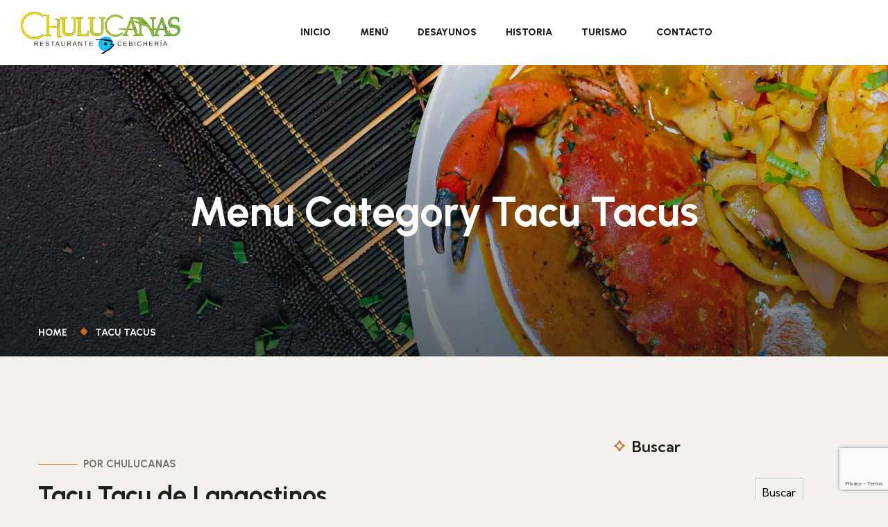

--- FILE ---
content_type: text/html; charset=UTF-8
request_url: https://chulucanaslima.com/menu_cat/tacu-tacus/
body_size: 13613
content:
<!DOCTYPE html>
<html lang="es" class="no-js no-svg">
<head>
	<meta charset="UTF-8">
	    		<link rel="shortcut icon" href="https://chulucanaslima.com/wp-content/uploads/2022/10/favicon.png" type="image/x-icon">
		<link rel="icon" href="https://chulucanaslima.com/wp-content/uploads/2022/10/favicon.png" type="image/x-icon">
	    	<!-- responsive meta -->
	<meta name="viewport" content="width=device-width, initial-scale=1">
	<!-- For IE -->
    <meta http-equiv="X-UA-Compatible" content="IE=edge">
    <title>Tacu Tacus &#8211; Chulucanas Lima</title>
<meta name='robots' content='max-image-preview:large' />
<link rel='dns-prefetch' href='//fonts.googleapis.com' />
<link rel="alternate" type="application/rss+xml" title="Chulucanas Lima &raquo; Feed" href="https://chulucanaslima.com/feed/" />
<link rel="alternate" type="application/rss+xml" title="Chulucanas Lima &raquo; Feed de los comentarios" href="https://chulucanaslima.com/comments/feed/" />
<link rel="alternate" type="application/rss+xml" title="Chulucanas Lima &raquo; Tacu Tacus Menu Category Feed" href="https://chulucanaslima.com/menu_cat/tacu-tacus/feed/" />
<style id='wp-img-auto-sizes-contain-inline-css' type='text/css'>
img:is([sizes=auto i],[sizes^="auto," i]){contain-intrinsic-size:3000px 1500px}
/*# sourceURL=wp-img-auto-sizes-contain-inline-css */
</style>

<style id='wp-emoji-styles-inline-css' type='text/css'>

	img.wp-smiley, img.emoji {
		display: inline !important;
		border: none !important;
		box-shadow: none !important;
		height: 1em !important;
		width: 1em !important;
		margin: 0 0.07em !important;
		vertical-align: -0.1em !important;
		background: none !important;
		padding: 0 !important;
	}
/*# sourceURL=wp-emoji-styles-inline-css */
</style>
<link rel='stylesheet' id='wp-block-library-css' href='https://chulucanaslima.com/wp-includes/css/dist/block-library/style.min.css?ver=6.9' type='text/css' media='all' />
<style id='wp-block-heading-inline-css' type='text/css'>
h1:where(.wp-block-heading).has-background,h2:where(.wp-block-heading).has-background,h3:where(.wp-block-heading).has-background,h4:where(.wp-block-heading).has-background,h5:where(.wp-block-heading).has-background,h6:where(.wp-block-heading).has-background{padding:1.25em 2.375em}h1.has-text-align-left[style*=writing-mode]:where([style*=vertical-lr]),h1.has-text-align-right[style*=writing-mode]:where([style*=vertical-rl]),h2.has-text-align-left[style*=writing-mode]:where([style*=vertical-lr]),h2.has-text-align-right[style*=writing-mode]:where([style*=vertical-rl]),h3.has-text-align-left[style*=writing-mode]:where([style*=vertical-lr]),h3.has-text-align-right[style*=writing-mode]:where([style*=vertical-rl]),h4.has-text-align-left[style*=writing-mode]:where([style*=vertical-lr]),h4.has-text-align-right[style*=writing-mode]:where([style*=vertical-rl]),h5.has-text-align-left[style*=writing-mode]:where([style*=vertical-lr]),h5.has-text-align-right[style*=writing-mode]:where([style*=vertical-rl]),h6.has-text-align-left[style*=writing-mode]:where([style*=vertical-lr]),h6.has-text-align-right[style*=writing-mode]:where([style*=vertical-rl]){rotate:180deg}
/*# sourceURL=https://chulucanaslima.com/wp-includes/blocks/heading/style.min.css */
</style>
<style id='wp-block-latest-comments-inline-css' type='text/css'>
ol.wp-block-latest-comments{box-sizing:border-box;margin-left:0}:where(.wp-block-latest-comments:not([style*=line-height] .wp-block-latest-comments__comment)){line-height:1.1}:where(.wp-block-latest-comments:not([style*=line-height] .wp-block-latest-comments__comment-excerpt p)){line-height:1.8}.has-dates :where(.wp-block-latest-comments:not([style*=line-height])),.has-excerpts :where(.wp-block-latest-comments:not([style*=line-height])){line-height:1.5}.wp-block-latest-comments .wp-block-latest-comments{padding-left:0}.wp-block-latest-comments__comment{list-style:none;margin-bottom:1em}.has-avatars .wp-block-latest-comments__comment{list-style:none;min-height:2.25em}.has-avatars .wp-block-latest-comments__comment .wp-block-latest-comments__comment-excerpt,.has-avatars .wp-block-latest-comments__comment .wp-block-latest-comments__comment-meta{margin-left:3.25em}.wp-block-latest-comments__comment-excerpt p{font-size:.875em;margin:.36em 0 1.4em}.wp-block-latest-comments__comment-date{display:block;font-size:.75em}.wp-block-latest-comments .avatar,.wp-block-latest-comments__comment-avatar{border-radius:1.5em;display:block;float:left;height:2.5em;margin-right:.75em;width:2.5em}.wp-block-latest-comments[class*=-font-size] a,.wp-block-latest-comments[style*=font-size] a{font-size:inherit}
/*# sourceURL=https://chulucanaslima.com/wp-includes/blocks/latest-comments/style.min.css */
</style>
<style id='wp-block-latest-posts-inline-css' type='text/css'>
.wp-block-latest-posts{box-sizing:border-box}.wp-block-latest-posts.alignleft{margin-right:2em}.wp-block-latest-posts.alignright{margin-left:2em}.wp-block-latest-posts.wp-block-latest-posts__list{list-style:none}.wp-block-latest-posts.wp-block-latest-posts__list li{clear:both;overflow-wrap:break-word}.wp-block-latest-posts.is-grid{display:flex;flex-wrap:wrap}.wp-block-latest-posts.is-grid li{margin:0 1.25em 1.25em 0;width:100%}@media (min-width:600px){.wp-block-latest-posts.columns-2 li{width:calc(50% - .625em)}.wp-block-latest-posts.columns-2 li:nth-child(2n){margin-right:0}.wp-block-latest-posts.columns-3 li{width:calc(33.33333% - .83333em)}.wp-block-latest-posts.columns-3 li:nth-child(3n){margin-right:0}.wp-block-latest-posts.columns-4 li{width:calc(25% - .9375em)}.wp-block-latest-posts.columns-4 li:nth-child(4n){margin-right:0}.wp-block-latest-posts.columns-5 li{width:calc(20% - 1em)}.wp-block-latest-posts.columns-5 li:nth-child(5n){margin-right:0}.wp-block-latest-posts.columns-6 li{width:calc(16.66667% - 1.04167em)}.wp-block-latest-posts.columns-6 li:nth-child(6n){margin-right:0}}:root :where(.wp-block-latest-posts.is-grid){padding:0}:root :where(.wp-block-latest-posts.wp-block-latest-posts__list){padding-left:0}.wp-block-latest-posts__post-author,.wp-block-latest-posts__post-date{display:block;font-size:.8125em}.wp-block-latest-posts__post-excerpt,.wp-block-latest-posts__post-full-content{margin-bottom:1em;margin-top:.5em}.wp-block-latest-posts__featured-image a{display:inline-block}.wp-block-latest-posts__featured-image img{height:auto;max-width:100%;width:auto}.wp-block-latest-posts__featured-image.alignleft{float:left;margin-right:1em}.wp-block-latest-posts__featured-image.alignright{float:right;margin-left:1em}.wp-block-latest-posts__featured-image.aligncenter{margin-bottom:1em;text-align:center}
/*# sourceURL=https://chulucanaslima.com/wp-includes/blocks/latest-posts/style.min.css */
</style>
<style id='wp-block-search-inline-css' type='text/css'>
.wp-block-search__button{margin-left:10px;word-break:normal}.wp-block-search__button.has-icon{line-height:0}.wp-block-search__button svg{height:1.25em;min-height:24px;min-width:24px;width:1.25em;fill:currentColor;vertical-align:text-bottom}:where(.wp-block-search__button){border:1px solid #ccc;padding:6px 10px}.wp-block-search__inside-wrapper{display:flex;flex:auto;flex-wrap:nowrap;max-width:100%}.wp-block-search__label{width:100%}.wp-block-search.wp-block-search__button-only .wp-block-search__button{box-sizing:border-box;display:flex;flex-shrink:0;justify-content:center;margin-left:0;max-width:100%}.wp-block-search.wp-block-search__button-only .wp-block-search__inside-wrapper{min-width:0!important;transition-property:width}.wp-block-search.wp-block-search__button-only .wp-block-search__input{flex-basis:100%;transition-duration:.3s}.wp-block-search.wp-block-search__button-only.wp-block-search__searchfield-hidden,.wp-block-search.wp-block-search__button-only.wp-block-search__searchfield-hidden .wp-block-search__inside-wrapper{overflow:hidden}.wp-block-search.wp-block-search__button-only.wp-block-search__searchfield-hidden .wp-block-search__input{border-left-width:0!important;border-right-width:0!important;flex-basis:0;flex-grow:0;margin:0;min-width:0!important;padding-left:0!important;padding-right:0!important;width:0!important}:where(.wp-block-search__input){appearance:none;border:1px solid #949494;flex-grow:1;font-family:inherit;font-size:inherit;font-style:inherit;font-weight:inherit;letter-spacing:inherit;line-height:inherit;margin-left:0;margin-right:0;min-width:3rem;padding:8px;text-decoration:unset!important;text-transform:inherit}:where(.wp-block-search__button-inside .wp-block-search__inside-wrapper){background-color:#fff;border:1px solid #949494;box-sizing:border-box;padding:4px}:where(.wp-block-search__button-inside .wp-block-search__inside-wrapper) .wp-block-search__input{border:none;border-radius:0;padding:0 4px}:where(.wp-block-search__button-inside .wp-block-search__inside-wrapper) .wp-block-search__input:focus{outline:none}:where(.wp-block-search__button-inside .wp-block-search__inside-wrapper) :where(.wp-block-search__button){padding:4px 8px}.wp-block-search.aligncenter .wp-block-search__inside-wrapper{margin:auto}.wp-block[data-align=right] .wp-block-search.wp-block-search__button-only .wp-block-search__inside-wrapper{float:right}
/*# sourceURL=https://chulucanaslima.com/wp-includes/blocks/search/style.min.css */
</style>
<style id='wp-block-search-theme-inline-css' type='text/css'>
.wp-block-search .wp-block-search__label{font-weight:700}.wp-block-search__button{border:1px solid #ccc;padding:.375em .625em}
/*# sourceURL=https://chulucanaslima.com/wp-includes/blocks/search/theme.min.css */
</style>
<style id='wp-block-group-inline-css' type='text/css'>
.wp-block-group{box-sizing:border-box}:where(.wp-block-group.wp-block-group-is-layout-constrained){position:relative}
/*# sourceURL=https://chulucanaslima.com/wp-includes/blocks/group/style.min.css */
</style>
<style id='wp-block-group-theme-inline-css' type='text/css'>
:where(.wp-block-group.has-background){padding:1.25em 2.375em}
/*# sourceURL=https://chulucanaslima.com/wp-includes/blocks/group/theme.min.css */
</style>
<link rel='stylesheet' id='wc-blocks-style-css' href='https://chulucanaslima.com/wp-content/plugins/woocommerce/assets/client/blocks/wc-blocks.css?ver=wc-10.2.3' type='text/css' media='all' />
<style id='global-styles-inline-css' type='text/css'>
:root{--wp--preset--aspect-ratio--square: 1;--wp--preset--aspect-ratio--4-3: 4/3;--wp--preset--aspect-ratio--3-4: 3/4;--wp--preset--aspect-ratio--3-2: 3/2;--wp--preset--aspect-ratio--2-3: 2/3;--wp--preset--aspect-ratio--16-9: 16/9;--wp--preset--aspect-ratio--9-16: 9/16;--wp--preset--color--black: #000000;--wp--preset--color--cyan-bluish-gray: #abb8c3;--wp--preset--color--white: #ffffff;--wp--preset--color--pale-pink: #f78da7;--wp--preset--color--vivid-red: #cf2e2e;--wp--preset--color--luminous-vivid-orange: #ff6900;--wp--preset--color--luminous-vivid-amber: #fcb900;--wp--preset--color--light-green-cyan: #7bdcb5;--wp--preset--color--vivid-green-cyan: #00d084;--wp--preset--color--pale-cyan-blue: #8ed1fc;--wp--preset--color--vivid-cyan-blue: #0693e3;--wp--preset--color--vivid-purple: #9b51e0;--wp--preset--color--strong-yellow: #f7bd00;--wp--preset--color--strong-white: #fff;--wp--preset--color--light-black: #242424;--wp--preset--color--very-light-gray: #797979;--wp--preset--color--very-dark-black: #000000;--wp--preset--gradient--vivid-cyan-blue-to-vivid-purple: linear-gradient(135deg,rgb(6,147,227) 0%,rgb(155,81,224) 100%);--wp--preset--gradient--light-green-cyan-to-vivid-green-cyan: linear-gradient(135deg,rgb(122,220,180) 0%,rgb(0,208,130) 100%);--wp--preset--gradient--luminous-vivid-amber-to-luminous-vivid-orange: linear-gradient(135deg,rgb(252,185,0) 0%,rgb(255,105,0) 100%);--wp--preset--gradient--luminous-vivid-orange-to-vivid-red: linear-gradient(135deg,rgb(255,105,0) 0%,rgb(207,46,46) 100%);--wp--preset--gradient--very-light-gray-to-cyan-bluish-gray: linear-gradient(135deg,rgb(238,238,238) 0%,rgb(169,184,195) 100%);--wp--preset--gradient--cool-to-warm-spectrum: linear-gradient(135deg,rgb(74,234,220) 0%,rgb(151,120,209) 20%,rgb(207,42,186) 40%,rgb(238,44,130) 60%,rgb(251,105,98) 80%,rgb(254,248,76) 100%);--wp--preset--gradient--blush-light-purple: linear-gradient(135deg,rgb(255,206,236) 0%,rgb(152,150,240) 100%);--wp--preset--gradient--blush-bordeaux: linear-gradient(135deg,rgb(254,205,165) 0%,rgb(254,45,45) 50%,rgb(107,0,62) 100%);--wp--preset--gradient--luminous-dusk: linear-gradient(135deg,rgb(255,203,112) 0%,rgb(199,81,192) 50%,rgb(65,88,208) 100%);--wp--preset--gradient--pale-ocean: linear-gradient(135deg,rgb(255,245,203) 0%,rgb(182,227,212) 50%,rgb(51,167,181) 100%);--wp--preset--gradient--electric-grass: linear-gradient(135deg,rgb(202,248,128) 0%,rgb(113,206,126) 100%);--wp--preset--gradient--midnight: linear-gradient(135deg,rgb(2,3,129) 0%,rgb(40,116,252) 100%);--wp--preset--font-size--small: 10px;--wp--preset--font-size--medium: 20px;--wp--preset--font-size--large: 24px;--wp--preset--font-size--x-large: 42px;--wp--preset--font-size--normal: 15px;--wp--preset--font-size--huge: 36px;--wp--preset--spacing--20: 0.44rem;--wp--preset--spacing--30: 0.67rem;--wp--preset--spacing--40: 1rem;--wp--preset--spacing--50: 1.5rem;--wp--preset--spacing--60: 2.25rem;--wp--preset--spacing--70: 3.38rem;--wp--preset--spacing--80: 5.06rem;--wp--preset--shadow--natural: 6px 6px 9px rgba(0, 0, 0, 0.2);--wp--preset--shadow--deep: 12px 12px 50px rgba(0, 0, 0, 0.4);--wp--preset--shadow--sharp: 6px 6px 0px rgba(0, 0, 0, 0.2);--wp--preset--shadow--outlined: 6px 6px 0px -3px rgb(255, 255, 255), 6px 6px rgb(0, 0, 0);--wp--preset--shadow--crisp: 6px 6px 0px rgb(0, 0, 0);}:where(.is-layout-flex){gap: 0.5em;}:where(.is-layout-grid){gap: 0.5em;}body .is-layout-flex{display: flex;}.is-layout-flex{flex-wrap: wrap;align-items: center;}.is-layout-flex > :is(*, div){margin: 0;}body .is-layout-grid{display: grid;}.is-layout-grid > :is(*, div){margin: 0;}:where(.wp-block-columns.is-layout-flex){gap: 2em;}:where(.wp-block-columns.is-layout-grid){gap: 2em;}:where(.wp-block-post-template.is-layout-flex){gap: 1.25em;}:where(.wp-block-post-template.is-layout-grid){gap: 1.25em;}.has-black-color{color: var(--wp--preset--color--black) !important;}.has-cyan-bluish-gray-color{color: var(--wp--preset--color--cyan-bluish-gray) !important;}.has-white-color{color: var(--wp--preset--color--white) !important;}.has-pale-pink-color{color: var(--wp--preset--color--pale-pink) !important;}.has-vivid-red-color{color: var(--wp--preset--color--vivid-red) !important;}.has-luminous-vivid-orange-color{color: var(--wp--preset--color--luminous-vivid-orange) !important;}.has-luminous-vivid-amber-color{color: var(--wp--preset--color--luminous-vivid-amber) !important;}.has-light-green-cyan-color{color: var(--wp--preset--color--light-green-cyan) !important;}.has-vivid-green-cyan-color{color: var(--wp--preset--color--vivid-green-cyan) !important;}.has-pale-cyan-blue-color{color: var(--wp--preset--color--pale-cyan-blue) !important;}.has-vivid-cyan-blue-color{color: var(--wp--preset--color--vivid-cyan-blue) !important;}.has-vivid-purple-color{color: var(--wp--preset--color--vivid-purple) !important;}.has-black-background-color{background-color: var(--wp--preset--color--black) !important;}.has-cyan-bluish-gray-background-color{background-color: var(--wp--preset--color--cyan-bluish-gray) !important;}.has-white-background-color{background-color: var(--wp--preset--color--white) !important;}.has-pale-pink-background-color{background-color: var(--wp--preset--color--pale-pink) !important;}.has-vivid-red-background-color{background-color: var(--wp--preset--color--vivid-red) !important;}.has-luminous-vivid-orange-background-color{background-color: var(--wp--preset--color--luminous-vivid-orange) !important;}.has-luminous-vivid-amber-background-color{background-color: var(--wp--preset--color--luminous-vivid-amber) !important;}.has-light-green-cyan-background-color{background-color: var(--wp--preset--color--light-green-cyan) !important;}.has-vivid-green-cyan-background-color{background-color: var(--wp--preset--color--vivid-green-cyan) !important;}.has-pale-cyan-blue-background-color{background-color: var(--wp--preset--color--pale-cyan-blue) !important;}.has-vivid-cyan-blue-background-color{background-color: var(--wp--preset--color--vivid-cyan-blue) !important;}.has-vivid-purple-background-color{background-color: var(--wp--preset--color--vivid-purple) !important;}.has-black-border-color{border-color: var(--wp--preset--color--black) !important;}.has-cyan-bluish-gray-border-color{border-color: var(--wp--preset--color--cyan-bluish-gray) !important;}.has-white-border-color{border-color: var(--wp--preset--color--white) !important;}.has-pale-pink-border-color{border-color: var(--wp--preset--color--pale-pink) !important;}.has-vivid-red-border-color{border-color: var(--wp--preset--color--vivid-red) !important;}.has-luminous-vivid-orange-border-color{border-color: var(--wp--preset--color--luminous-vivid-orange) !important;}.has-luminous-vivid-amber-border-color{border-color: var(--wp--preset--color--luminous-vivid-amber) !important;}.has-light-green-cyan-border-color{border-color: var(--wp--preset--color--light-green-cyan) !important;}.has-vivid-green-cyan-border-color{border-color: var(--wp--preset--color--vivid-green-cyan) !important;}.has-pale-cyan-blue-border-color{border-color: var(--wp--preset--color--pale-cyan-blue) !important;}.has-vivid-cyan-blue-border-color{border-color: var(--wp--preset--color--vivid-cyan-blue) !important;}.has-vivid-purple-border-color{border-color: var(--wp--preset--color--vivid-purple) !important;}.has-vivid-cyan-blue-to-vivid-purple-gradient-background{background: var(--wp--preset--gradient--vivid-cyan-blue-to-vivid-purple) !important;}.has-light-green-cyan-to-vivid-green-cyan-gradient-background{background: var(--wp--preset--gradient--light-green-cyan-to-vivid-green-cyan) !important;}.has-luminous-vivid-amber-to-luminous-vivid-orange-gradient-background{background: var(--wp--preset--gradient--luminous-vivid-amber-to-luminous-vivid-orange) !important;}.has-luminous-vivid-orange-to-vivid-red-gradient-background{background: var(--wp--preset--gradient--luminous-vivid-orange-to-vivid-red) !important;}.has-very-light-gray-to-cyan-bluish-gray-gradient-background{background: var(--wp--preset--gradient--very-light-gray-to-cyan-bluish-gray) !important;}.has-cool-to-warm-spectrum-gradient-background{background: var(--wp--preset--gradient--cool-to-warm-spectrum) !important;}.has-blush-light-purple-gradient-background{background: var(--wp--preset--gradient--blush-light-purple) !important;}.has-blush-bordeaux-gradient-background{background: var(--wp--preset--gradient--blush-bordeaux) !important;}.has-luminous-dusk-gradient-background{background: var(--wp--preset--gradient--luminous-dusk) !important;}.has-pale-ocean-gradient-background{background: var(--wp--preset--gradient--pale-ocean) !important;}.has-electric-grass-gradient-background{background: var(--wp--preset--gradient--electric-grass) !important;}.has-midnight-gradient-background{background: var(--wp--preset--gradient--midnight) !important;}.has-small-font-size{font-size: var(--wp--preset--font-size--small) !important;}.has-medium-font-size{font-size: var(--wp--preset--font-size--medium) !important;}.has-large-font-size{font-size: var(--wp--preset--font-size--large) !important;}.has-x-large-font-size{font-size: var(--wp--preset--font-size--x-large) !important;}
/*# sourceURL=global-styles-inline-css */
</style>

<style id='classic-theme-styles-inline-css' type='text/css'>
/*! This file is auto-generated */
.wp-block-button__link{color:#fff;background-color:#32373c;border-radius:9999px;box-shadow:none;text-decoration:none;padding:calc(.667em + 2px) calc(1.333em + 2px);font-size:1.125em}.wp-block-file__button{background:#32373c;color:#fff;text-decoration:none}
/*# sourceURL=/wp-includes/css/classic-themes.min.css */
</style>
<link rel='stylesheet' id='contact-form-7-css' href='https://chulucanaslima.com/wp-content/plugins/contact-form-7/includes/css/styles.css?ver=6.1.2' type='text/css' media='all' />
<link rel='stylesheet' id='woocommerce-layout-css' href='https://chulucanaslima.com/wp-content/plugins/woocommerce/assets/css/woocommerce-layout.css?ver=10.2.3' type='text/css' media='all' />
<link rel='stylesheet' id='woocommerce-smallscreen-css' href='https://chulucanaslima.com/wp-content/plugins/woocommerce/assets/css/woocommerce-smallscreen.css?ver=10.2.3' type='text/css' media='only screen and (max-width: 768px)' />
<link rel='stylesheet' id='woocommerce-general-css' href='https://chulucanaslima.com/wp-content/plugins/woocommerce/assets/css/woocommerce.css?ver=10.2.3' type='text/css' media='all' />
<style id='woocommerce-inline-inline-css' type='text/css'>
.woocommerce form .form-row .required { visibility: visible; }
/*# sourceURL=woocommerce-inline-inline-css */
</style>
<link rel='stylesheet' id='brands-styles-css' href='https://chulucanaslima.com/wp-content/plugins/woocommerce/assets/css/brands.css?ver=10.2.3' type='text/css' media='all' />
<link rel='stylesheet' id='font-awesome-all-css' href='https://chulucanaslima.com/wp-content/themes/heritaste/assets/css/all.css?ver=6.9' type='text/css' media='all' />
<link rel='stylesheet' id='flaticon-css' href='https://chulucanaslima.com/wp-content/themes/heritaste/assets/css5/flaticon.css?ver=6.9' type='text/css' media='all' />
<link rel='stylesheet' id='owl-css' href='https://chulucanaslima.com/wp-content/themes/heritaste/assets/css5/owl.css?ver=6.9' type='text/css' media='all' />
<link rel='stylesheet' id='bootstrap-css' href='https://chulucanaslima.com/wp-content/themes/heritaste/assets/css5/bootstrap.css?ver=6.9' type='text/css' media='all' />
<link rel='stylesheet' id='jquery-lightcase-css' href='https://chulucanaslima.com/wp-content/themes/heritaste/assets/css5/lightcase.css?ver=6.9' type='text/css' media='all' />
<link rel='stylesheet' id='animate-css' href='https://chulucanaslima.com/wp-content/themes/heritaste/assets/css5/animate.css?ver=6.9' type='text/css' media='all' />
<link rel='stylesheet' id='heritaste-color-css' href='https://chulucanaslima.com/wp-content/themes/heritaste/assets/css5/color.css?ver=6.9' type='text/css' media='all' />
<link rel='stylesheet' id='heritaste-nice-select-css' href='https://chulucanaslima.com/wp-content/themes/heritaste/assets/css5/nice-select.css?ver=6.9' type='text/css' media='all' />
<link rel='stylesheet' id='jquery-ui-css' href='https://chulucanaslima.com/wp-content/themes/heritaste/assets/css5/jquery-ui.css?ver=6.9' type='text/css' media='all' />
<link rel='stylesheet' id='timePicker-css' href='https://chulucanaslima.com/wp-content/themes/heritaste/assets/css5/timePicker.css?ver=6.9' type='text/css' media='all' />
<link rel='stylesheet' id='jquery-bootstrap-touchspin-css' href='https://chulucanaslima.com/wp-content/themes/heritaste/assets/css5/jquery.bootstrap-touchspin.css?ver=6.9' type='text/css' media='all' />
<link rel='stylesheet' id='heritaste-main-css' href='https://chulucanaslima.com/wp-content/themes/heritaste/style.css?ver=6.9' type='text/css' media='all' />
<link rel='stylesheet' id='heritaste-main-style-css' href='https://chulucanaslima.com/wp-content/themes/heritaste/assets/css5/style.css?ver=6.9' type='text/css' media='all' />
<link rel='stylesheet' id='heritaste-custom-css' href='https://chulucanaslima.com/wp-content/themes/heritaste/assets/css5/custom.css?ver=6.9' type='text/css' media='all' />
<link rel='stylesheet' id='heritaste-woocommerce-css' href='https://chulucanaslima.com/wp-content/themes/heritaste/assets/css5/woocommerce.css?ver=6.9' type='text/css' media='all' />
<link rel='stylesheet' id='heritaste-responsive-css' href='https://chulucanaslima.com/wp-content/themes/heritaste/assets/css5/responsive.css?ver=6.9' type='text/css' media='all' />
<link rel='stylesheet' id='heritaste-theme-fonts-css' href='https://fonts.googleapis.com/css?family=Urbanist%3Aital%2Cwght%400%2C300%2C400%2C500%2C600%2C700%2C800%2C900%26display%3Dswap%7CKumbh+Sans%3Awght%400%2C200%2C300%2C400%2C500%2C600%2C700%2C800%2C900%26display%3Dswap%7CJust+Another+Hand%3Awght%400%2C200%2C300%2C400%2C500%2C600%2C700%2C800%2C900%26display%3Dswap&#038;subset=latin%2Clatin-ext' type='text/css' media='all' />
<script type="text/javascript" id="jquery-core-js-extra">
/* <![CDATA[ */
var heritaste_data = {"ajaxurl":"https://chulucanaslima.com/wp-admin/admin-ajax.php","nonce":"e56e1e21d7"};
//# sourceURL=jquery-core-js-extra
/* ]]> */
</script>
<script type="text/javascript" src="https://chulucanaslima.com/wp-includes/js/jquery/jquery.min.js?ver=3.7.1" id="jquery-core-js"></script>
<script type="text/javascript" src="https://chulucanaslima.com/wp-includes/js/jquery/jquery-migrate.min.js?ver=3.4.1" id="jquery-migrate-js"></script>
<script type="text/javascript" src="https://chulucanaslima.com/wp-content/plugins/woocommerce/assets/js/jquery-blockui/jquery.blockUI.min.js?ver=2.7.0-wc.10.2.3" id="jquery-blockui-js" defer="defer" data-wp-strategy="defer"></script>
<script type="text/javascript" id="wc-add-to-cart-js-extra">
/* <![CDATA[ */
var wc_add_to_cart_params = {"ajax_url":"/wp-admin/admin-ajax.php","wc_ajax_url":"/?wc-ajax=%%endpoint%%","i18n_view_cart":"Ver carrito","cart_url":"https://chulucanaslima.com","is_cart":"","cart_redirect_after_add":"no"};
//# sourceURL=wc-add-to-cart-js-extra
/* ]]> */
</script>
<script type="text/javascript" src="https://chulucanaslima.com/wp-content/plugins/woocommerce/assets/js/frontend/add-to-cart.min.js?ver=10.2.3" id="wc-add-to-cart-js" defer="defer" data-wp-strategy="defer"></script>
<script type="text/javascript" src="https://chulucanaslima.com/wp-content/plugins/woocommerce/assets/js/js-cookie/js.cookie.min.js?ver=2.1.4-wc.10.2.3" id="js-cookie-js" defer="defer" data-wp-strategy="defer"></script>
<script type="text/javascript" id="woocommerce-js-extra">
/* <![CDATA[ */
var woocommerce_params = {"ajax_url":"/wp-admin/admin-ajax.php","wc_ajax_url":"/?wc-ajax=%%endpoint%%","i18n_password_show":"Mostrar contrase\u00f1a","i18n_password_hide":"Ocultar contrase\u00f1a"};
//# sourceURL=woocommerce-js-extra
/* ]]> */
</script>
<script type="text/javascript" src="https://chulucanaslima.com/wp-content/plugins/woocommerce/assets/js/frontend/woocommerce.min.js?ver=10.2.3" id="woocommerce-js" defer="defer" data-wp-strategy="defer"></script>
<link rel="https://api.w.org/" href="https://chulucanaslima.com/wp-json/" /><link rel="EditURI" type="application/rsd+xml" title="RSD" href="https://chulucanaslima.com/xmlrpc.php?rsd" />
<meta name="generator" content="WordPress 6.9" />
<meta name="generator" content="WooCommerce 10.2.3" />
<meta name="cdp-version" content="1.5.0" />	<noscript><style>.woocommerce-product-gallery{ opacity: 1 !important; }</style></noscript>
	<meta name="generator" content="Elementor 3.32.5; features: additional_custom_breakpoints; settings: css_print_method-external, google_font-enabled, font_display-auto">
			<style>
				.e-con.e-parent:nth-of-type(n+4):not(.e-lazyloaded):not(.e-no-lazyload),
				.e-con.e-parent:nth-of-type(n+4):not(.e-lazyloaded):not(.e-no-lazyload) * {
					background-image: none !important;
				}
				@media screen and (max-height: 1024px) {
					.e-con.e-parent:nth-of-type(n+3):not(.e-lazyloaded):not(.e-no-lazyload),
					.e-con.e-parent:nth-of-type(n+3):not(.e-lazyloaded):not(.e-no-lazyload) * {
						background-image: none !important;
					}
				}
				@media screen and (max-height: 640px) {
					.e-con.e-parent:nth-of-type(n+2):not(.e-lazyloaded):not(.e-no-lazyload),
					.e-con.e-parent:nth-of-type(n+2):not(.e-lazyloaded):not(.e-no-lazyload) * {
						background-image: none !important;
					}
				}
			</style>
			<meta name="generator" content="Powered by Slider Revolution 6.6.5 - responsive, Mobile-Friendly Slider Plugin for WordPress with comfortable drag and drop interface." />
<script>function setREVStartSize(e){
			//window.requestAnimationFrame(function() {
				window.RSIW = window.RSIW===undefined ? window.innerWidth : window.RSIW;
				window.RSIH = window.RSIH===undefined ? window.innerHeight : window.RSIH;
				try {
					var pw = document.getElementById(e.c).parentNode.offsetWidth,
						newh;
					pw = pw===0 || isNaN(pw) || (e.l=="fullwidth" || e.layout=="fullwidth") ? window.RSIW : pw;
					e.tabw = e.tabw===undefined ? 0 : parseInt(e.tabw);
					e.thumbw = e.thumbw===undefined ? 0 : parseInt(e.thumbw);
					e.tabh = e.tabh===undefined ? 0 : parseInt(e.tabh);
					e.thumbh = e.thumbh===undefined ? 0 : parseInt(e.thumbh);
					e.tabhide = e.tabhide===undefined ? 0 : parseInt(e.tabhide);
					e.thumbhide = e.thumbhide===undefined ? 0 : parseInt(e.thumbhide);
					e.mh = e.mh===undefined || e.mh=="" || e.mh==="auto" ? 0 : parseInt(e.mh,0);
					if(e.layout==="fullscreen" || e.l==="fullscreen")
						newh = Math.max(e.mh,window.RSIH);
					else{
						e.gw = Array.isArray(e.gw) ? e.gw : [e.gw];
						for (var i in e.rl) if (e.gw[i]===undefined || e.gw[i]===0) e.gw[i] = e.gw[i-1];
						e.gh = e.el===undefined || e.el==="" || (Array.isArray(e.el) && e.el.length==0)? e.gh : e.el;
						e.gh = Array.isArray(e.gh) ? e.gh : [e.gh];
						for (var i in e.rl) if (e.gh[i]===undefined || e.gh[i]===0) e.gh[i] = e.gh[i-1];
											
						var nl = new Array(e.rl.length),
							ix = 0,
							sl;
						e.tabw = e.tabhide>=pw ? 0 : e.tabw;
						e.thumbw = e.thumbhide>=pw ? 0 : e.thumbw;
						e.tabh = e.tabhide>=pw ? 0 : e.tabh;
						e.thumbh = e.thumbhide>=pw ? 0 : e.thumbh;
						for (var i in e.rl) nl[i] = e.rl[i]<window.RSIW ? 0 : e.rl[i];
						sl = nl[0];
						for (var i in nl) if (sl>nl[i] && nl[i]>0) { sl = nl[i]; ix=i;}
						var m = pw>(e.gw[ix]+e.tabw+e.thumbw) ? 1 : (pw-(e.tabw+e.thumbw)) / (e.gw[ix]);
						newh =  (e.gh[ix] * m) + (e.tabh + e.thumbh);
					}
					var el = document.getElementById(e.c);
					if (el!==null && el) el.style.height = newh+"px";
					el = document.getElementById(e.c+"_wrapper");
					if (el!==null && el) {
						el.style.height = newh+"px";
						el.style.display = "block";
					}
				} catch(e){
					console.log("Failure at Presize of Slider:" + e)
				}
			//});
		  };</script>
		<style type="text/css" id="wp-custom-css">
			@media only screen and (max-width: 499px){
.menu-block-one .inner-box {
    padding-left: 100px;
    padding-right: 0px;
}
}
.main-header .menu-right .info:before {
    width: 0px;
}
.header-style-two .menu-right .social-links li a {
    color: #ffffff;
}
.home_2 p {
    color: #75706d;
}
.news-style-two.blog-page-three {
    background-color: #F2F1ED;
}
.home_2 .theme-btn-one span {
    color: #404040;
}
.image-block-one .image-box .text-box .curved-circle-2, .image-block-one .image-box .text-box .curved-circle {
    font-size: 12px;
}
.sec-title h2 {
    color: #75706d!important;
}
video {
    width: 800px!important;
    height: auto!important;
    max-width: 791px;
    max-height: 500px;
}
.elementor elementor-57  {
    background-color: #F2F1ED;
}
.video-responsive {
	height: 0;
	overflow: hidden;
	padding-bottom: 56.25%;
	padding-top: 30px;
	position: relative;
	}
.video-responsive iframe, .video-responsive object, .video-responsive embed {
	height: 100%;
	left: 0;
	position: absolute;
	top: 0;
	width: 100%;
	}
.header-style-two .header-lower .outer-box {
    background-color: #1a1b1d;
}
.boxed_wrapper.home_2 {
    background: #F2F1ED;
}
.blog-sidebar .advice-widget {
    margin-top: 60px;
}
.highlights-block-one .inner-box .more-btn a {
    background: none;
    color: #ffffff;
}
.highlights-block-one .inner-box .more-btn a span {
    display: none;
}
.news-block-two .inner-box .lower-content .upper-box {
    padding: 23px 30px 0px 0px;
}
.news-block-two .inner-box .lower-content .upper-box .post-info {
    display: none;
}
.main-header .outer-box .logo-box {
    padding: 0px;
}
.open-hours .text h6 {
    font-size: 26px;
}
.menu-style-three.light {
    background: #5c421b;
}
.menu-style-three.light .tabs-content .content-inner .inner-box {
    background: #3e280d;
}
.bg-color-2 {
    background: #3e280d;
}
.elementor-27 .elementor-element.elementor-element-65f138b:not(.elementor-motion-effects-element-type-background), .elementor-27 .elementor-element.elementor-element-65f138b > .elementor-motion-effects-container > .elementor-motion-effects-layer {
    background-color: #3e280d;
}
.welcome-section {
    background-color: #3e280d;
}
.highlights-section:before {
    background: #3a250a;

}
.menu-style-three .tabs-content .content-box .single-item h3 a {
    color: #d06a22;
    pointer-events: none;
    cursor: default;
}
.tplato{
	display: block;
	width:100%;
	
}
.main-footer .contact-widget .social-links li a {
    line-height: 40px;
    width: 40px;
    height: 40px;
    font-size: 14px;
}
.main-footer .contact-widget .social-links li {
    margin-right: 5px;
}		</style>
		<link rel='stylesheet' id='rs-plugin-settings-css' href='https://chulucanaslima.com/wp-content/plugins/revslider/public/assets/css/rs6.css?ver=6.6.5' type='text/css' media='all' />
<style id='rs-plugin-settings-inline-css' type='text/css'>
#rs-demo-id {}
/*# sourceURL=rs-plugin-settings-inline-css */
</style>
</head>


<body class="archive tax-menu_cat term-tacu-tacus term-70 wp-custom-logo wp-theme-heritaste theme-heritaste woocommerce-no-js menu-layer elementor-default elementor-kit-6"> 


 


<div class="boxed_wrapper">

		
    <!-- main header -->
    <header class="main-header">
                <!-- header-lower -->
        <div class="header-lower">
            <div class="outer-box">
                <div class="logo-box">
                    <figure class="logo"><a href="https://chulucanaslima.com/" title="Chulucanas Lima"><img src="https://chulucanaslima.com/wp-content/uploads/2022/10/LOGO_CURVAS.png" alt="logo" style=" width:230px; height:61px;" /></a></figure>
                </div>
                <div class="menu-area">
                    <!--Mobile Navigation Toggler-->
                    <div class="mobile-nav-toggler">
                        <i class="icon-bar"></i>
                        <i class="icon-bar"></i>
                        <i class="icon-bar"></i>
                    </div>
                    <nav class="main-menu navbar-expand-md navbar-light">
                        <div class="collapse navbar-collapse show clearfix" id="navbarSupportedContent">
                            <ul class="navigation clearfix">
                                <li id="menu-item-1559" class="menu-item menu-item-type-custom menu-item-object-custom menu-item-home menu-item-1559"><a title="Inicio" href="https://chulucanaslima.com/" class="hvr-underline-from-left1" data-scroll data-options="easing: easeOutQuart">Inicio</a></li>
<li id="menu-item-1902" class="menu-item menu-item-type-post_type menu-item-object-page menu-item-1902"><a title="Menú" href="https://chulucanaslima.com/menu/" class="hvr-underline-from-left1" data-scroll data-options="easing: easeOutQuart">Menú</a></li>
<li id="menu-item-2651" class="menu-item menu-item-type-post_type menu-item-object-page menu-item-2651"><a title="Desayunos" href="https://chulucanaslima.com/desayunos/" class="hvr-underline-from-left1" data-scroll data-options="easing: easeOutQuart">Desayunos</a></li>
<li id="menu-item-94" class="menu-item menu-item-type-post_type menu-item-object-page menu-item-94"><a title="Historia" href="https://chulucanaslima.com/historia/" class="hvr-underline-from-left1" data-scroll data-options="easing: easeOutQuart">Historia</a></li>
<li id="menu-item-112" class="menu-item menu-item-type-post_type menu-item-object-page menu-item-112"><a title="Turismo" href="https://chulucanaslima.com/turismo/" class="hvr-underline-from-left1" data-scroll data-options="easing: easeOutQuart">Turismo</a></li>
<li id="menu-item-103" class="menu-item menu-item-type-post_type menu-item-object-page menu-item-103"><a title="Contacto" href="https://chulucanaslima.com/contacto/" class="hvr-underline-from-left1" data-scroll data-options="easing: easeOutQuart">Contacto</a></li>
 
                            </ul>
                        </div>
                    </nav>
                </div>
                <div class="menu-right">
                    <ul class="info">
                                                                    </ul>
                    					<ul class="social-links">
											</ul>
					                </div>
            </div>
        </div>

        <!--sticky Header-->
        <div class="sticky-header">
            <div class="outer-box">
                <div class="logo-box">
                    <figure class="logo"><a href="https://chulucanaslima.com/" title="Chulucanas Lima"><img src="https://chulucanaslima.com/wp-content/uploads/2022/10/LOGO_CURVAS.png" alt="logo" style=" width:230px; height:61px;" /></a></figure>
                </div>
                <div class="menu-area clearfix">
                    <nav class="main-menu clearfix">
                        <!--Keep This Empty / Menu will come through Javascript-->
                    </nav>
                </div>
                <div class="menu-right">
                    <ul class="info">
                                                                    </ul>
                    					<ul class="social-links">
											</ul>
					                </div>
            </div>
        </div>
    </header>
    <!-- main-header end -->

    <!-- Mobile Menu  -->
    <div class="mobile-menu">
        <div class="menu-backdrop"></div>
        <div class="close-btn"><i class="fas fa-times"></i></div>
        
        <nav class="menu-box">
            <div class="nav-logo"><a href="https://chulucanaslima.com/" title="Chulucanas Lima"><img src="https://chulucanaslima.com/wp-content/uploads/2022/10/BLANCOLOGO_CURVAS.png" alt="logo" style="" /></a></div>
            <div class="menu-outer"><!--Here Menu Will Come Automatically Via Javascript / Same Menu as in Header--></div>
            <div class="contact-info">
                                <ul>
                                                                            </ul>
            </div>
            <div class="social-links">
                				<ul class="clearfix">
									</ul>
				            </div>
        </nav>
    </div><!-- End Mobile Menu -->	
	
<!-- Page Title -->
<section class="page-title">
    <div class="bg-layer" style="background-image: url('https://chulucanaslima.com/wp-content/uploads/2022/11/page-title-chulu.webp');"></div>
    <div class="auto-container">
        <div class="content-box">
            <h1>  Menu Category  Tacu Tacus</h1>
            <ul class="bread-crumb clearfix">
                <li class="breadcrumb-item"><a href="https://chulucanaslima.com/">Home &nbsp;</a></li><li class="breadcrumb-item"><a href="https://chulucanaslima.com/menu_cat/tacu-tacus/">Tacu Tacus</a></li>            </ul>
        </div>
    </div>
</section>
<!-- End Page Title -->
        

<!-- sidebar-page-container -->
<section class="sidebar-page-container blog-page-four">
    <div class="auto-container">
        <div class="row clearfix">
        	            <div class="content-side col-lg-8 col-md-12 col-sm-12">
                <div class="blog-classic-content">
                    <div class="thm-unit-test">
                        
                        

<div class="post-1708 menu type-menu status-publish has-post-thumbnail hentry menu_cat-tacu-tacus">
    
    <div class="news-block-one wow fadeInUp animated" data-wow-delay="00ms" data-wow-duration="1500ms">
        <div class="inner-box">
            <div class="lower-content">
                <ul class="post-info clearfix">
                                        <li><a href="https://chulucanaslima.com/author/limaadmin/">Por Chulucanas</a></li>                                    </ul>
                <h2><a href="https://chulucanaslima.com/menu/tacu-tacu-de-langostinos/">Tacu Tacu de Langostinos</a></h2>
            </div>
                        <div class="image-box">
                <div class="category"></div>
                <figure class="image"><a href="https://chulucanaslima.com/menu/tacu-tacu-de-langostinos/"><img fetchpriority="high" width="1100" height="470" src="https://chulucanaslima.com/wp-content/uploads/2022/10/MG_9726-1100x470.webp" class="attachment-heritaste_1170x470 size-heritaste_1170x470 wp-post-image" alt="" decoding="async" /></a></figure>
            </div>
                        <div class="text">
                                <div class="btn-box">
                    <a href="https://chulucanaslima.com/menu/tacu-tacu-de-langostinos/" class="theme-btn-one"><span>Leer más</span></a>
                </div>
            </div>
        </div>
    </div>   
    
</div>

<div class="post-1706 menu type-menu status-publish has-post-thumbnail hentry menu_cat-tacu-tacus">
    
    <div class="news-block-one wow fadeInUp animated" data-wow-delay="00ms" data-wow-duration="1500ms">
        <div class="inner-box">
            <div class="lower-content">
                <ul class="post-info clearfix">
                                        <li><a href="https://chulucanaslima.com/author/limaadmin/">Por Chulucanas</a></li>                                    </ul>
                <h2><a href="https://chulucanaslima.com/menu/tacu-tacu-de-mariscos/">Tacu Tacu de Mariscos</a></h2>
            </div>
                        <div class="image-box">
                <div class="category"></div>
                <figure class="image"><a href="https://chulucanaslima.com/menu/tacu-tacu-de-mariscos/"><img width="1100" height="470" src="https://chulucanaslima.com/wp-content/uploads/2022/10/CPH05237-1100x470.webp" class="attachment-heritaste_1170x470 size-heritaste_1170x470 wp-post-image" alt="" decoding="async" /></a></figure>
            </div>
                        <div class="text">
                                <div class="btn-box">
                    <a href="https://chulucanaslima.com/menu/tacu-tacu-de-mariscos/" class="theme-btn-one"><span>Leer más</span></a>
                </div>
            </div>
        </div>
    </div>   
    
</div>

<div class="post-1704 menu type-menu status-publish has-post-thumbnail hentry menu_cat-tacu-tacus">
    
    <div class="news-block-one wow fadeInUp animated" data-wow-delay="00ms" data-wow-duration="1500ms">
        <div class="inner-box">
            <div class="lower-content">
                <ul class="post-info clearfix">
                                        <li><a href="https://chulucanaslima.com/author/limaadmin/">Por Chulucanas</a></li>                                    </ul>
                <h2><a href="https://chulucanaslima.com/menu/tacu-tacu-con-filete-de-mero/">Tacu Tacu con Filete de Mero</a></h2>
            </div>
                        <div class="image-box">
                <div class="category"></div>
                <figure class="image"><a href="https://chulucanaslima.com/menu/tacu-tacu-con-filete-de-mero/"><img width="1100" height="470" src="https://chulucanaslima.com/wp-content/uploads/2022/10/CPH05207-1100x470.webp" class="attachment-heritaste_1170x470 size-heritaste_1170x470 wp-post-image" alt="" decoding="async" /></a></figure>
            </div>
                        <div class="text">
                                <div class="btn-box">
                    <a href="https://chulucanaslima.com/menu/tacu-tacu-con-filete-de-mero/" class="theme-btn-one"><span>Leer más</span></a>
                </div>
            </div>
        </div>
    </div>   
    
</div>

<div class="post-1940 menu type-menu status-publish has-post-thumbnail hentry menu_cat-tacu-tacus">
    
    <div class="news-block-one wow fadeInUp animated" data-wow-delay="00ms" data-wow-duration="1500ms">
        <div class="inner-box">
            <div class="lower-content">
                <ul class="post-info clearfix">
                                        <li><a href="https://chulucanaslima.com/author/limaadmin/">Por Chulucanas</a></li>                                    </ul>
                <h2><a href="https://chulucanaslima.com/menu/tacu-tacu-con-filete-de-pescado/">Tacu Tacu con Filete de Pescado</a></h2>
            </div>
                        <div class="image-box">
                <div class="category"></div>
                <figure class="image"><a href="https://chulucanaslima.com/menu/tacu-tacu-con-filete-de-pescado/"><img width="1100" height="470" src="https://chulucanaslima.com/wp-content/uploads/2022/10/CPH05207-1100x470.webp" class="attachment-heritaste_1170x470 size-heritaste_1170x470 wp-post-image" alt="" decoding="async" /></a></figure>
            </div>
                        <div class="text">
                <p>Filete de pescado* frito, servido con la tradicional mezcla de arroz y frejol canario.</p>
                <div class="btn-box">
                    <a href="https://chulucanaslima.com/menu/tacu-tacu-con-filete-de-pescado/" class="theme-btn-one"><span>Leer más</span></a>
                </div>
            </div>
        </div>
    </div>   
    
</div>                            
                    </div>
                    
                    <!--Pagination-->
                    <div class="pagination-wrapper">
                                            </div>
                </div>
            </div>
        	
	<div class="col-lg-4 col-md-12 col-sm-12 sidebar-side">
        <div class="blog-sidebar">
			<div id="block-2" class="widget sidebar-widget widget_block widget_search"><form role="search" method="get" action="https://chulucanaslima.com/" class="wp-block-search__button-outside wp-block-search__text-button wp-block-search"    ><label class="wp-block-search__label" for="wp-block-search__input-1" >Buscar</label><div class="wp-block-search__inside-wrapper" ><input class="wp-block-search__input" id="wp-block-search__input-1" placeholder="" value="" type="search" name="s" required /><button aria-label="Buscar" class="wp-block-search__button wp-element-button" type="submit" >Buscar</button></div></form></div><div id="block-3" class="widget sidebar-widget widget_block"><div class="wp-block-group"><div class="wp-block-group__inner-container is-layout-flow wp-block-group-is-layout-flow"><h2 class="wp-block-heading">Recent Posts</h2><ul class="wp-block-latest-posts__list wp-block-latest-posts"><li><a class="wp-block-latest-posts__post-title" href="https://chulucanaslima.com/turismo-en-piura-viaja-y-conoce-piura/">Turismo en Piura &#8211; ¡Viaja y conoce Piura!</a></li>
<li><a class="wp-block-latest-posts__post-title" href="https://chulucanaslima.com/catacaos/">Catacaos</a></li>
<li><a class="wp-block-latest-posts__post-title" href="https://chulucanaslima.com/surfea-en-cabo-blanco/">Surfea en Cabo Blanco</a></li>
<li><a class="wp-block-latest-posts__post-title" href="https://chulucanaslima.com/las-huaringas/">Las Huaringas</a></li>
<li><a class="wp-block-latest-posts__post-title" href="https://chulucanaslima.com/balneario-de-colan/">Balneario de Colán</a></li>
</ul></div></div></div><div id="block-4" class="widget sidebar-widget widget_block"><div class="wp-block-group"><div class="wp-block-group__inner-container is-layout-flow wp-block-group-is-layout-flow"><h2 class="wp-block-heading">Recent Comments</h2><div class="no-comments wp-block-latest-comments">No hay comentarios que mostrar.</div></div></div></div>		</div>
	</div>

        </div>
    </div>
</section> 
<!--End blog area--> 

	<div class="clearfix"></div>

	    
    <!-- main-footer -->
    <section class="main-footer bg-color-2">
                <div class="footer-top">
            <div class="auto-container">
                <div class="row clearfix">
                    <div class="col-lg-4 col-md-6 col-sm-12 footer-column"><div id="nav_menu-1" class="footer-widget widget_nav_menu"><div class="widget-title"><h3>Enlaces del sitio</h3></div><div class="menu-usefull-links-container"><ul id="menu-usefull-links" class="menu"><li id="menu-item-496" class="menu-item menu-item-type-post_type menu-item-object-page menu-item-496"><a href="https://chulucanaslima.com/historia/">Historia</a></li>
<li id="menu-item-504" class="menu-item menu-item-type-post_type menu-item-object-page menu-item-504"><a href="https://chulucanaslima.com/turismo/">Turismo</a></li>
<li id="menu-item-503" class="menu-item menu-item-type-post_type menu-item-object-page menu-item-503"><a href="https://chulucanaslima.com/menu/">Menú</a></li>
<li id="menu-item-501" class="menu-item menu-item-type-post_type menu-item-object-page menu-item-501"><a href="https://chulucanaslima.com/contacto/">Contacto</a></li>
</ul></div></div></div><div class="col-lg-4 col-md-6 col-sm-12 footer-column"><div id="heritaste_about_company-1" class="footer-widget widget_heritaste_about_company">      	
        <div class="logo-widget centred">            
            <div class="shape">
                <div class="shape-1" style="background-image: url(https://chulucanaslima.com/wp-content/themes/heritaste/assets/images/shape/shape-14.png);"></div>
                <div class="shape-2" style="background-image: url(https://chulucanaslima.com/wp-content/themes/heritaste/assets/images/shape/shape-14.png);"></div>
            </div>
                        <figure class="footer-logo"><a href="https://chulucanaslima.com/"><img src="https://chulucanaslima.com/wp-content/uploads/2022/10/BLANCOLOGO_CURVAS.png" alt="Awesome Image"></a></figure>
            			<h6>¡Como en el norte!</h6>            <p>Disfruta nuestra excelente comida y un ambiente cálido como en Chulucanas.</p>                        <ul class="other-links clearfix">
                <li><a href="https://g.page/chulucanaslima?share"><i class="flaticon-map"></i></a></li>                            </ul>
                    </div>
            
        </div></div><div class="col-lg-4 col-md-6 col-sm-12 footer-column"><div id="heritaste_contact_v1-1" class="footer-widget widget_heritaste_contact_v1">      		
            <div class="contact-widget">
                <div class="widget-title"><h3>Contáctanos</h3></div>                <div class="widget-content">
                    <div class="inner">
                        <div class="single-item">
                            <h6>Ubicación</h6>
                            <p>Jirón Bernardo Alcedo #540 </br>
Lince - Lima - Perú</p>
                        </div>
                        <div class="single-item">
                            <h6>Datos de contacto</h6>
                            <p><a href="mailto:contacto@chulucanaslima.com">contacto@chulucanaslima.com</a><br /><a href="tel:+51 998998373">+51 998998373</a></p>
                        </div>
                    </div>
                    					<ul class="social-links clearfix">
						<li><a target="_blank" href="https://wa.link/63h6gl"><i class="fa-brands fa-whatsapp fa-lg"></i></a></li>
						<li><a target="_blank" href="http://instagram.com/chulucanaslima"><i class="fa-brands fa-instagram fa-lg"></i></a></li>
						<li><a target="_blank" href="https://www.facebook.com/chulucanaslima"><i class="fa-brands fa-facebook-f fa-lg"></i></a></li>
						<li><a target="_blank" href="https://www.threads.net/@chulucanaslima"><i class="fa-brands fa-threads fa-lg"></i></a></li>
						<li><a target="_blank" href="https://www.tiktok.com/@chulucanaslima"><i class="fa-brands fa-tiktok fa-lg"></i></a></li>
						<li><a target="_blank" href="https://twitter.com/ChulucanasLima"><i class="fa-brands fa-x-twitter fa-lg"></i></a></li>
						
					</ul>
                                                        </div>
            </div>
            
        </div></div>                </div>
            </div>
        </div>
                <div class="footer-bottom">
            <div class="auto-container">
                <div class="bottom-inner">
                                        <div class="copyright">
                        <p>Restaurante Chulucanas ® 2023</p>
                    </div>
                                                            <ul class="footer-nav">
                        Desarrollado por YawGraphics                    </ul>
                                    </div>
            </div>
        </div>
    </section>
    <!-- main-footer end -->
	<!--Scroll to top-->
    <div class="scroll-to-top">
        <div>
            <div class="scroll-top-inner">
                <div class="scroll-bar">
                    <div class="bar-inner"></div>
                </div>
                <div class="scroll-bar-text">Ir arriba</div>
            </div>
        </div>
    </div>
    <!-- Scroll to top end -->

</div>
<!--End Page Wrapper-->


		<script>
			window.RS_MODULES = window.RS_MODULES || {};
			window.RS_MODULES.modules = window.RS_MODULES.modules || {};
			window.RS_MODULES.waiting = window.RS_MODULES.waiting || [];
			window.RS_MODULES.defered = true;
			window.RS_MODULES.moduleWaiting = window.RS_MODULES.moduleWaiting || {};
			window.RS_MODULES.type = 'compiled';
		</script>
		<script type="speculationrules">
{"prefetch":[{"source":"document","where":{"and":[{"href_matches":"/*"},{"not":{"href_matches":["/wp-*.php","/wp-admin/*","/wp-content/uploads/*","/wp-content/*","/wp-content/plugins/*","/wp-content/themes/heritaste/*","/*\\?(.+)"]}},{"not":{"selector_matches":"a[rel~=\"nofollow\"]"}},{"not":{"selector_matches":".no-prefetch, .no-prefetch a"}}]},"eagerness":"conservative"}]}
</script>
			<script>
				const lazyloadRunObserver = () => {
					const lazyloadBackgrounds = document.querySelectorAll( `.e-con.e-parent:not(.e-lazyloaded)` );
					const lazyloadBackgroundObserver = new IntersectionObserver( ( entries ) => {
						entries.forEach( ( entry ) => {
							if ( entry.isIntersecting ) {
								let lazyloadBackground = entry.target;
								if( lazyloadBackground ) {
									lazyloadBackground.classList.add( 'e-lazyloaded' );
								}
								lazyloadBackgroundObserver.unobserve( entry.target );
							}
						});
					}, { rootMargin: '200px 0px 200px 0px' } );
					lazyloadBackgrounds.forEach( ( lazyloadBackground ) => {
						lazyloadBackgroundObserver.observe( lazyloadBackground );
					} );
				};
				const events = [
					'DOMContentLoaded',
					'elementor/lazyload/observe',
				];
				events.forEach( ( event ) => {
					document.addEventListener( event, lazyloadRunObserver );
				} );
			</script>
				<script type='text/javascript'>
		(function () {
			var c = document.body.className;
			c = c.replace(/woocommerce-no-js/, 'woocommerce-js');
			document.body.className = c;
		})();
	</script>
	<script type="text/javascript" src="https://chulucanaslima.com/wp-includes/js/dist/hooks.min.js?ver=dd5603f07f9220ed27f1" id="wp-hooks-js"></script>
<script type="text/javascript" src="https://chulucanaslima.com/wp-includes/js/dist/i18n.min.js?ver=c26c3dc7bed366793375" id="wp-i18n-js"></script>
<script type="text/javascript" id="wp-i18n-js-after">
/* <![CDATA[ */
wp.i18n.setLocaleData( { 'text direction\u0004ltr': [ 'ltr' ] } );
//# sourceURL=wp-i18n-js-after
/* ]]> */
</script>
<script type="text/javascript" src="https://chulucanaslima.com/wp-content/plugins/contact-form-7/includes/swv/js/index.js?ver=6.1.2" id="swv-js"></script>
<script type="text/javascript" id="contact-form-7-js-translations">
/* <![CDATA[ */
( function( domain, translations ) {
	var localeData = translations.locale_data[ domain ] || translations.locale_data.messages;
	localeData[""].domain = domain;
	wp.i18n.setLocaleData( localeData, domain );
} )( "contact-form-7", {"translation-revision-date":"2025-09-30 06:27:56+0000","generator":"GlotPress\/4.0.1","domain":"messages","locale_data":{"messages":{"":{"domain":"messages","plural-forms":"nplurals=2; plural=n != 1;","lang":"es"},"This contact form is placed in the wrong place.":["Este formulario de contacto est\u00e1 situado en el lugar incorrecto."],"Error:":["Error:"]}},"comment":{"reference":"includes\/js\/index.js"}} );
//# sourceURL=contact-form-7-js-translations
/* ]]> */
</script>
<script type="text/javascript" id="contact-form-7-js-before">
/* <![CDATA[ */
var wpcf7 = {
    "api": {
        "root": "https:\/\/chulucanaslima.com\/wp-json\/",
        "namespace": "contact-form-7\/v1"
    },
    "cached": 1
};
//# sourceURL=contact-form-7-js-before
/* ]]> */
</script>
<script type="text/javascript" src="https://chulucanaslima.com/wp-content/plugins/contact-form-7/includes/js/index.js?ver=6.1.2" id="contact-form-7-js"></script>
<script type="text/javascript" src="https://chulucanaslima.com/wp-content/plugins/revslider/public/assets/js/rbtools.min.js?ver=6.6.5" defer async id="tp-tools-js"></script>
<script type="text/javascript" src="https://chulucanaslima.com/wp-content/plugins/revslider/public/assets/js/rs6.min.js?ver=6.6.5" defer async id="revmin-js"></script>
<script type="text/javascript" src="https://chulucanaslima.com/wp-includes/js/jquery/ui/core.min.js?ver=1.13.3" id="jquery-ui-core-js"></script>
<script type="text/javascript" src="https://chulucanaslima.com/wp-content/themes/heritaste/assets/js/popper.min.js?ver=2.1.2" id="popper-js"></script>
<script type="text/javascript" src="https://chulucanaslima.com/wp-content/themes/heritaste/assets/js/bootstrap.min.js?ver=2.1.2" id="bootstrap-js"></script>
<script type="text/javascript" src="https://chulucanaslima.com/wp-content/themes/heritaste/assets/js/owl.js?ver=2.1.2" id="owl-js"></script>
<script type="text/javascript" src="https://chulucanaslima.com/wp-content/themes/heritaste/assets/js/wow.js?ver=2.1.2" id="wow-js"></script>
<script type="text/javascript" src="https://chulucanaslima.com/wp-content/themes/heritaste/assets/js/lightcase.js?ver=2.1.2" id="jquery-lightcase-js"></script>
<script type="text/javascript" src="https://chulucanaslima.com/wp-content/themes/heritaste/assets/js/appear.js?ver=2.1.2" id="appear-js"></script>
<script type="text/javascript" src="https://chulucanaslima.com/wp-content/themes/heritaste/assets/js/scrollbar.js?ver=2.1.2" id="scrollbar-js"></script>
<script type="text/javascript" src="https://chulucanaslima.com/wp-content/themes/heritaste/assets/js/mixitup.js?ver=2.1.2" id="mixitup-js"></script>
<script type="text/javascript" src="https://chulucanaslima.com/wp-content/themes/heritaste/assets/js/isotope.js?ver=2.1.2" id="isotope-js"></script>
<script type="text/javascript" src="https://chulucanaslima.com/wp-content/themes/heritaste/assets/js/jquery.nice-select.min.js?ver=2.1.2" id="heritaste-nice-select-js"></script>
<script type="text/javascript" src="https://chulucanaslima.com/wp-content/themes/heritaste/assets/js/nav-tool.js?ver=2.1.2" id="nav-tool-js"></script>
<script type="text/javascript" src="https://chulucanaslima.com/wp-content/themes/heritaste/assets/js/plugins.js?ver=2.1.2" id="heritaste-plugins-js"></script>
<script type="text/javascript" src="https://chulucanaslima.com/wp-content/themes/heritaste/assets/js/TweenMax.min.js?ver=2.1.2" id="TweenMax-js"></script>
<script type="text/javascript" src="https://chulucanaslima.com/wp-content/themes/heritaste/assets/js/jquery.lettering.min.js?ver=2.1.2" id="jquery-lettering-js"></script>
<script type="text/javascript" src="https://chulucanaslima.com/wp-content/themes/heritaste/assets/js/jquery.circleType.js?ver=2.1.2" id="jquery-circleType-js"></script>
<script type="text/javascript" src="https://chulucanaslima.com/wp-content/themes/heritaste/assets/js/jquery-ui.js?ver=2.1.2" id="jquery-ui-js"></script>
<script type="text/javascript" src="https://chulucanaslima.com/wp-content/themes/heritaste/assets/js/timePicker.js?ver=2.1.2" id="timePicker-js"></script>
<script type="text/javascript" src="https://chulucanaslima.com/wp-content/themes/heritaste/assets/js/countdown.js?ver=2.1.2" id="countdown-js"></script>
<script type="text/javascript" src="https://chulucanaslima.com/wp-content/themes/heritaste/assets/js/text_animation.js?ver=2.1.2" id="text-animation-js"></script>
<script type="text/javascript" src="https://chulucanaslima.com/wp-content/themes/heritaste/assets/js/text_plugins.js?ver=2.1.2" id="text-plugins-js"></script>
<script type="text/javascript" src="https://chulucanaslima.com/wp-content/themes/heritaste/assets/js/script.js?ver=6.9" id="heritaste-main-script-js"></script>
<script type="text/javascript" src="https://chulucanaslima.com/wp-content/plugins/woocommerce/assets/js/sourcebuster/sourcebuster.min.js?ver=10.2.3" id="sourcebuster-js-js"></script>
<script type="text/javascript" id="wc-order-attribution-js-extra">
/* <![CDATA[ */
var wc_order_attribution = {"params":{"lifetime":1.0e-5,"session":30,"base64":false,"ajaxurl":"https://chulucanaslima.com/wp-admin/admin-ajax.php","prefix":"wc_order_attribution_","allowTracking":true},"fields":{"source_type":"current.typ","referrer":"current_add.rf","utm_campaign":"current.cmp","utm_source":"current.src","utm_medium":"current.mdm","utm_content":"current.cnt","utm_id":"current.id","utm_term":"current.trm","utm_source_platform":"current.plt","utm_creative_format":"current.fmt","utm_marketing_tactic":"current.tct","session_entry":"current_add.ep","session_start_time":"current_add.fd","session_pages":"session.pgs","session_count":"udata.vst","user_agent":"udata.uag"}};
//# sourceURL=wc-order-attribution-js-extra
/* ]]> */
</script>
<script type="text/javascript" src="https://chulucanaslima.com/wp-content/plugins/woocommerce/assets/js/frontend/order-attribution.min.js?ver=10.2.3" id="wc-order-attribution-js"></script>
<script type="text/javascript" src="https://www.google.com/recaptcha/api.js?render=6LeshswiAAAAAHnajNIwzRLtEh8l6ymRY0A7db9C&amp;ver=3.0" id="google-recaptcha-js"></script>
<script type="text/javascript" src="https://chulucanaslima.com/wp-includes/js/dist/vendor/wp-polyfill.min.js?ver=3.15.0" id="wp-polyfill-js"></script>
<script type="text/javascript" id="wpcf7-recaptcha-js-before">
/* <![CDATA[ */
var wpcf7_recaptcha = {
    "sitekey": "6LeshswiAAAAAHnajNIwzRLtEh8l6ymRY0A7db9C",
    "actions": {
        "homepage": "homepage",
        "contactform": "contactform"
    }
};
//# sourceURL=wpcf7-recaptcha-js-before
/* ]]> */
</script>
<script type="text/javascript" src="https://chulucanaslima.com/wp-content/plugins/contact-form-7/modules/recaptcha/index.js?ver=6.1.2" id="wpcf7-recaptcha-js"></script>
<script id="wp-emoji-settings" type="application/json">
{"baseUrl":"https://s.w.org/images/core/emoji/17.0.2/72x72/","ext":".png","svgUrl":"https://s.w.org/images/core/emoji/17.0.2/svg/","svgExt":".svg","source":{"concatemoji":"https://chulucanaslima.com/wp-includes/js/wp-emoji-release.min.js?ver=6.9"}}
</script>
<script type="module">
/* <![CDATA[ */
/*! This file is auto-generated */
const a=JSON.parse(document.getElementById("wp-emoji-settings").textContent),o=(window._wpemojiSettings=a,"wpEmojiSettingsSupports"),s=["flag","emoji"];function i(e){try{var t={supportTests:e,timestamp:(new Date).valueOf()};sessionStorage.setItem(o,JSON.stringify(t))}catch(e){}}function c(e,t,n){e.clearRect(0,0,e.canvas.width,e.canvas.height),e.fillText(t,0,0);t=new Uint32Array(e.getImageData(0,0,e.canvas.width,e.canvas.height).data);e.clearRect(0,0,e.canvas.width,e.canvas.height),e.fillText(n,0,0);const a=new Uint32Array(e.getImageData(0,0,e.canvas.width,e.canvas.height).data);return t.every((e,t)=>e===a[t])}function p(e,t){e.clearRect(0,0,e.canvas.width,e.canvas.height),e.fillText(t,0,0);var n=e.getImageData(16,16,1,1);for(let e=0;e<n.data.length;e++)if(0!==n.data[e])return!1;return!0}function u(e,t,n,a){switch(t){case"flag":return n(e,"\ud83c\udff3\ufe0f\u200d\u26a7\ufe0f","\ud83c\udff3\ufe0f\u200b\u26a7\ufe0f")?!1:!n(e,"\ud83c\udde8\ud83c\uddf6","\ud83c\udde8\u200b\ud83c\uddf6")&&!n(e,"\ud83c\udff4\udb40\udc67\udb40\udc62\udb40\udc65\udb40\udc6e\udb40\udc67\udb40\udc7f","\ud83c\udff4\u200b\udb40\udc67\u200b\udb40\udc62\u200b\udb40\udc65\u200b\udb40\udc6e\u200b\udb40\udc67\u200b\udb40\udc7f");case"emoji":return!a(e,"\ud83e\u1fac8")}return!1}function f(e,t,n,a){let r;const o=(r="undefined"!=typeof WorkerGlobalScope&&self instanceof WorkerGlobalScope?new OffscreenCanvas(300,150):document.createElement("canvas")).getContext("2d",{willReadFrequently:!0}),s=(o.textBaseline="top",o.font="600 32px Arial",{});return e.forEach(e=>{s[e]=t(o,e,n,a)}),s}function r(e){var t=document.createElement("script");t.src=e,t.defer=!0,document.head.appendChild(t)}a.supports={everything:!0,everythingExceptFlag:!0},new Promise(t=>{let n=function(){try{var e=JSON.parse(sessionStorage.getItem(o));if("object"==typeof e&&"number"==typeof e.timestamp&&(new Date).valueOf()<e.timestamp+604800&&"object"==typeof e.supportTests)return e.supportTests}catch(e){}return null}();if(!n){if("undefined"!=typeof Worker&&"undefined"!=typeof OffscreenCanvas&&"undefined"!=typeof URL&&URL.createObjectURL&&"undefined"!=typeof Blob)try{var e="postMessage("+f.toString()+"("+[JSON.stringify(s),u.toString(),c.toString(),p.toString()].join(",")+"));",a=new Blob([e],{type:"text/javascript"});const r=new Worker(URL.createObjectURL(a),{name:"wpTestEmojiSupports"});return void(r.onmessage=e=>{i(n=e.data),r.terminate(),t(n)})}catch(e){}i(n=f(s,u,c,p))}t(n)}).then(e=>{for(const n in e)a.supports[n]=e[n],a.supports.everything=a.supports.everything&&a.supports[n],"flag"!==n&&(a.supports.everythingExceptFlag=a.supports.everythingExceptFlag&&a.supports[n]);var t;a.supports.everythingExceptFlag=a.supports.everythingExceptFlag&&!a.supports.flag,a.supports.everything||((t=a.source||{}).concatemoji?r(t.concatemoji):t.wpemoji&&t.twemoji&&(r(t.twemoji),r(t.wpemoji)))});
//# sourceURL=https://chulucanaslima.com/wp-includes/js/wp-emoji-loader.min.js
/* ]]> */
</script>
</body>
</html>


<!-- Page supported by LiteSpeed Cache 7.6.2 on 2026-01-25 10:01:20 -->

--- FILE ---
content_type: text/html; charset=utf-8
request_url: https://www.google.com/recaptcha/api2/anchor?ar=1&k=6LeshswiAAAAAHnajNIwzRLtEh8l6ymRY0A7db9C&co=aHR0cHM6Ly9jaHVsdWNhbmFzbGltYS5jb206NDQz&hl=en&v=PoyoqOPhxBO7pBk68S4YbpHZ&size=invisible&anchor-ms=20000&execute-ms=30000&cb=y2rhj2h1ws23
body_size: 48858
content:
<!DOCTYPE HTML><html dir="ltr" lang="en"><head><meta http-equiv="Content-Type" content="text/html; charset=UTF-8">
<meta http-equiv="X-UA-Compatible" content="IE=edge">
<title>reCAPTCHA</title>
<style type="text/css">
/* cyrillic-ext */
@font-face {
  font-family: 'Roboto';
  font-style: normal;
  font-weight: 400;
  font-stretch: 100%;
  src: url(//fonts.gstatic.com/s/roboto/v48/KFO7CnqEu92Fr1ME7kSn66aGLdTylUAMa3GUBHMdazTgWw.woff2) format('woff2');
  unicode-range: U+0460-052F, U+1C80-1C8A, U+20B4, U+2DE0-2DFF, U+A640-A69F, U+FE2E-FE2F;
}
/* cyrillic */
@font-face {
  font-family: 'Roboto';
  font-style: normal;
  font-weight: 400;
  font-stretch: 100%;
  src: url(//fonts.gstatic.com/s/roboto/v48/KFO7CnqEu92Fr1ME7kSn66aGLdTylUAMa3iUBHMdazTgWw.woff2) format('woff2');
  unicode-range: U+0301, U+0400-045F, U+0490-0491, U+04B0-04B1, U+2116;
}
/* greek-ext */
@font-face {
  font-family: 'Roboto';
  font-style: normal;
  font-weight: 400;
  font-stretch: 100%;
  src: url(//fonts.gstatic.com/s/roboto/v48/KFO7CnqEu92Fr1ME7kSn66aGLdTylUAMa3CUBHMdazTgWw.woff2) format('woff2');
  unicode-range: U+1F00-1FFF;
}
/* greek */
@font-face {
  font-family: 'Roboto';
  font-style: normal;
  font-weight: 400;
  font-stretch: 100%;
  src: url(//fonts.gstatic.com/s/roboto/v48/KFO7CnqEu92Fr1ME7kSn66aGLdTylUAMa3-UBHMdazTgWw.woff2) format('woff2');
  unicode-range: U+0370-0377, U+037A-037F, U+0384-038A, U+038C, U+038E-03A1, U+03A3-03FF;
}
/* math */
@font-face {
  font-family: 'Roboto';
  font-style: normal;
  font-weight: 400;
  font-stretch: 100%;
  src: url(//fonts.gstatic.com/s/roboto/v48/KFO7CnqEu92Fr1ME7kSn66aGLdTylUAMawCUBHMdazTgWw.woff2) format('woff2');
  unicode-range: U+0302-0303, U+0305, U+0307-0308, U+0310, U+0312, U+0315, U+031A, U+0326-0327, U+032C, U+032F-0330, U+0332-0333, U+0338, U+033A, U+0346, U+034D, U+0391-03A1, U+03A3-03A9, U+03B1-03C9, U+03D1, U+03D5-03D6, U+03F0-03F1, U+03F4-03F5, U+2016-2017, U+2034-2038, U+203C, U+2040, U+2043, U+2047, U+2050, U+2057, U+205F, U+2070-2071, U+2074-208E, U+2090-209C, U+20D0-20DC, U+20E1, U+20E5-20EF, U+2100-2112, U+2114-2115, U+2117-2121, U+2123-214F, U+2190, U+2192, U+2194-21AE, U+21B0-21E5, U+21F1-21F2, U+21F4-2211, U+2213-2214, U+2216-22FF, U+2308-230B, U+2310, U+2319, U+231C-2321, U+2336-237A, U+237C, U+2395, U+239B-23B7, U+23D0, U+23DC-23E1, U+2474-2475, U+25AF, U+25B3, U+25B7, U+25BD, U+25C1, U+25CA, U+25CC, U+25FB, U+266D-266F, U+27C0-27FF, U+2900-2AFF, U+2B0E-2B11, U+2B30-2B4C, U+2BFE, U+3030, U+FF5B, U+FF5D, U+1D400-1D7FF, U+1EE00-1EEFF;
}
/* symbols */
@font-face {
  font-family: 'Roboto';
  font-style: normal;
  font-weight: 400;
  font-stretch: 100%;
  src: url(//fonts.gstatic.com/s/roboto/v48/KFO7CnqEu92Fr1ME7kSn66aGLdTylUAMaxKUBHMdazTgWw.woff2) format('woff2');
  unicode-range: U+0001-000C, U+000E-001F, U+007F-009F, U+20DD-20E0, U+20E2-20E4, U+2150-218F, U+2190, U+2192, U+2194-2199, U+21AF, U+21E6-21F0, U+21F3, U+2218-2219, U+2299, U+22C4-22C6, U+2300-243F, U+2440-244A, U+2460-24FF, U+25A0-27BF, U+2800-28FF, U+2921-2922, U+2981, U+29BF, U+29EB, U+2B00-2BFF, U+4DC0-4DFF, U+FFF9-FFFB, U+10140-1018E, U+10190-1019C, U+101A0, U+101D0-101FD, U+102E0-102FB, U+10E60-10E7E, U+1D2C0-1D2D3, U+1D2E0-1D37F, U+1F000-1F0FF, U+1F100-1F1AD, U+1F1E6-1F1FF, U+1F30D-1F30F, U+1F315, U+1F31C, U+1F31E, U+1F320-1F32C, U+1F336, U+1F378, U+1F37D, U+1F382, U+1F393-1F39F, U+1F3A7-1F3A8, U+1F3AC-1F3AF, U+1F3C2, U+1F3C4-1F3C6, U+1F3CA-1F3CE, U+1F3D4-1F3E0, U+1F3ED, U+1F3F1-1F3F3, U+1F3F5-1F3F7, U+1F408, U+1F415, U+1F41F, U+1F426, U+1F43F, U+1F441-1F442, U+1F444, U+1F446-1F449, U+1F44C-1F44E, U+1F453, U+1F46A, U+1F47D, U+1F4A3, U+1F4B0, U+1F4B3, U+1F4B9, U+1F4BB, U+1F4BF, U+1F4C8-1F4CB, U+1F4D6, U+1F4DA, U+1F4DF, U+1F4E3-1F4E6, U+1F4EA-1F4ED, U+1F4F7, U+1F4F9-1F4FB, U+1F4FD-1F4FE, U+1F503, U+1F507-1F50B, U+1F50D, U+1F512-1F513, U+1F53E-1F54A, U+1F54F-1F5FA, U+1F610, U+1F650-1F67F, U+1F687, U+1F68D, U+1F691, U+1F694, U+1F698, U+1F6AD, U+1F6B2, U+1F6B9-1F6BA, U+1F6BC, U+1F6C6-1F6CF, U+1F6D3-1F6D7, U+1F6E0-1F6EA, U+1F6F0-1F6F3, U+1F6F7-1F6FC, U+1F700-1F7FF, U+1F800-1F80B, U+1F810-1F847, U+1F850-1F859, U+1F860-1F887, U+1F890-1F8AD, U+1F8B0-1F8BB, U+1F8C0-1F8C1, U+1F900-1F90B, U+1F93B, U+1F946, U+1F984, U+1F996, U+1F9E9, U+1FA00-1FA6F, U+1FA70-1FA7C, U+1FA80-1FA89, U+1FA8F-1FAC6, U+1FACE-1FADC, U+1FADF-1FAE9, U+1FAF0-1FAF8, U+1FB00-1FBFF;
}
/* vietnamese */
@font-face {
  font-family: 'Roboto';
  font-style: normal;
  font-weight: 400;
  font-stretch: 100%;
  src: url(//fonts.gstatic.com/s/roboto/v48/KFO7CnqEu92Fr1ME7kSn66aGLdTylUAMa3OUBHMdazTgWw.woff2) format('woff2');
  unicode-range: U+0102-0103, U+0110-0111, U+0128-0129, U+0168-0169, U+01A0-01A1, U+01AF-01B0, U+0300-0301, U+0303-0304, U+0308-0309, U+0323, U+0329, U+1EA0-1EF9, U+20AB;
}
/* latin-ext */
@font-face {
  font-family: 'Roboto';
  font-style: normal;
  font-weight: 400;
  font-stretch: 100%;
  src: url(//fonts.gstatic.com/s/roboto/v48/KFO7CnqEu92Fr1ME7kSn66aGLdTylUAMa3KUBHMdazTgWw.woff2) format('woff2');
  unicode-range: U+0100-02BA, U+02BD-02C5, U+02C7-02CC, U+02CE-02D7, U+02DD-02FF, U+0304, U+0308, U+0329, U+1D00-1DBF, U+1E00-1E9F, U+1EF2-1EFF, U+2020, U+20A0-20AB, U+20AD-20C0, U+2113, U+2C60-2C7F, U+A720-A7FF;
}
/* latin */
@font-face {
  font-family: 'Roboto';
  font-style: normal;
  font-weight: 400;
  font-stretch: 100%;
  src: url(//fonts.gstatic.com/s/roboto/v48/KFO7CnqEu92Fr1ME7kSn66aGLdTylUAMa3yUBHMdazQ.woff2) format('woff2');
  unicode-range: U+0000-00FF, U+0131, U+0152-0153, U+02BB-02BC, U+02C6, U+02DA, U+02DC, U+0304, U+0308, U+0329, U+2000-206F, U+20AC, U+2122, U+2191, U+2193, U+2212, U+2215, U+FEFF, U+FFFD;
}
/* cyrillic-ext */
@font-face {
  font-family: 'Roboto';
  font-style: normal;
  font-weight: 500;
  font-stretch: 100%;
  src: url(//fonts.gstatic.com/s/roboto/v48/KFO7CnqEu92Fr1ME7kSn66aGLdTylUAMa3GUBHMdazTgWw.woff2) format('woff2');
  unicode-range: U+0460-052F, U+1C80-1C8A, U+20B4, U+2DE0-2DFF, U+A640-A69F, U+FE2E-FE2F;
}
/* cyrillic */
@font-face {
  font-family: 'Roboto';
  font-style: normal;
  font-weight: 500;
  font-stretch: 100%;
  src: url(//fonts.gstatic.com/s/roboto/v48/KFO7CnqEu92Fr1ME7kSn66aGLdTylUAMa3iUBHMdazTgWw.woff2) format('woff2');
  unicode-range: U+0301, U+0400-045F, U+0490-0491, U+04B0-04B1, U+2116;
}
/* greek-ext */
@font-face {
  font-family: 'Roboto';
  font-style: normal;
  font-weight: 500;
  font-stretch: 100%;
  src: url(//fonts.gstatic.com/s/roboto/v48/KFO7CnqEu92Fr1ME7kSn66aGLdTylUAMa3CUBHMdazTgWw.woff2) format('woff2');
  unicode-range: U+1F00-1FFF;
}
/* greek */
@font-face {
  font-family: 'Roboto';
  font-style: normal;
  font-weight: 500;
  font-stretch: 100%;
  src: url(//fonts.gstatic.com/s/roboto/v48/KFO7CnqEu92Fr1ME7kSn66aGLdTylUAMa3-UBHMdazTgWw.woff2) format('woff2');
  unicode-range: U+0370-0377, U+037A-037F, U+0384-038A, U+038C, U+038E-03A1, U+03A3-03FF;
}
/* math */
@font-face {
  font-family: 'Roboto';
  font-style: normal;
  font-weight: 500;
  font-stretch: 100%;
  src: url(//fonts.gstatic.com/s/roboto/v48/KFO7CnqEu92Fr1ME7kSn66aGLdTylUAMawCUBHMdazTgWw.woff2) format('woff2');
  unicode-range: U+0302-0303, U+0305, U+0307-0308, U+0310, U+0312, U+0315, U+031A, U+0326-0327, U+032C, U+032F-0330, U+0332-0333, U+0338, U+033A, U+0346, U+034D, U+0391-03A1, U+03A3-03A9, U+03B1-03C9, U+03D1, U+03D5-03D6, U+03F0-03F1, U+03F4-03F5, U+2016-2017, U+2034-2038, U+203C, U+2040, U+2043, U+2047, U+2050, U+2057, U+205F, U+2070-2071, U+2074-208E, U+2090-209C, U+20D0-20DC, U+20E1, U+20E5-20EF, U+2100-2112, U+2114-2115, U+2117-2121, U+2123-214F, U+2190, U+2192, U+2194-21AE, U+21B0-21E5, U+21F1-21F2, U+21F4-2211, U+2213-2214, U+2216-22FF, U+2308-230B, U+2310, U+2319, U+231C-2321, U+2336-237A, U+237C, U+2395, U+239B-23B7, U+23D0, U+23DC-23E1, U+2474-2475, U+25AF, U+25B3, U+25B7, U+25BD, U+25C1, U+25CA, U+25CC, U+25FB, U+266D-266F, U+27C0-27FF, U+2900-2AFF, U+2B0E-2B11, U+2B30-2B4C, U+2BFE, U+3030, U+FF5B, U+FF5D, U+1D400-1D7FF, U+1EE00-1EEFF;
}
/* symbols */
@font-face {
  font-family: 'Roboto';
  font-style: normal;
  font-weight: 500;
  font-stretch: 100%;
  src: url(//fonts.gstatic.com/s/roboto/v48/KFO7CnqEu92Fr1ME7kSn66aGLdTylUAMaxKUBHMdazTgWw.woff2) format('woff2');
  unicode-range: U+0001-000C, U+000E-001F, U+007F-009F, U+20DD-20E0, U+20E2-20E4, U+2150-218F, U+2190, U+2192, U+2194-2199, U+21AF, U+21E6-21F0, U+21F3, U+2218-2219, U+2299, U+22C4-22C6, U+2300-243F, U+2440-244A, U+2460-24FF, U+25A0-27BF, U+2800-28FF, U+2921-2922, U+2981, U+29BF, U+29EB, U+2B00-2BFF, U+4DC0-4DFF, U+FFF9-FFFB, U+10140-1018E, U+10190-1019C, U+101A0, U+101D0-101FD, U+102E0-102FB, U+10E60-10E7E, U+1D2C0-1D2D3, U+1D2E0-1D37F, U+1F000-1F0FF, U+1F100-1F1AD, U+1F1E6-1F1FF, U+1F30D-1F30F, U+1F315, U+1F31C, U+1F31E, U+1F320-1F32C, U+1F336, U+1F378, U+1F37D, U+1F382, U+1F393-1F39F, U+1F3A7-1F3A8, U+1F3AC-1F3AF, U+1F3C2, U+1F3C4-1F3C6, U+1F3CA-1F3CE, U+1F3D4-1F3E0, U+1F3ED, U+1F3F1-1F3F3, U+1F3F5-1F3F7, U+1F408, U+1F415, U+1F41F, U+1F426, U+1F43F, U+1F441-1F442, U+1F444, U+1F446-1F449, U+1F44C-1F44E, U+1F453, U+1F46A, U+1F47D, U+1F4A3, U+1F4B0, U+1F4B3, U+1F4B9, U+1F4BB, U+1F4BF, U+1F4C8-1F4CB, U+1F4D6, U+1F4DA, U+1F4DF, U+1F4E3-1F4E6, U+1F4EA-1F4ED, U+1F4F7, U+1F4F9-1F4FB, U+1F4FD-1F4FE, U+1F503, U+1F507-1F50B, U+1F50D, U+1F512-1F513, U+1F53E-1F54A, U+1F54F-1F5FA, U+1F610, U+1F650-1F67F, U+1F687, U+1F68D, U+1F691, U+1F694, U+1F698, U+1F6AD, U+1F6B2, U+1F6B9-1F6BA, U+1F6BC, U+1F6C6-1F6CF, U+1F6D3-1F6D7, U+1F6E0-1F6EA, U+1F6F0-1F6F3, U+1F6F7-1F6FC, U+1F700-1F7FF, U+1F800-1F80B, U+1F810-1F847, U+1F850-1F859, U+1F860-1F887, U+1F890-1F8AD, U+1F8B0-1F8BB, U+1F8C0-1F8C1, U+1F900-1F90B, U+1F93B, U+1F946, U+1F984, U+1F996, U+1F9E9, U+1FA00-1FA6F, U+1FA70-1FA7C, U+1FA80-1FA89, U+1FA8F-1FAC6, U+1FACE-1FADC, U+1FADF-1FAE9, U+1FAF0-1FAF8, U+1FB00-1FBFF;
}
/* vietnamese */
@font-face {
  font-family: 'Roboto';
  font-style: normal;
  font-weight: 500;
  font-stretch: 100%;
  src: url(//fonts.gstatic.com/s/roboto/v48/KFO7CnqEu92Fr1ME7kSn66aGLdTylUAMa3OUBHMdazTgWw.woff2) format('woff2');
  unicode-range: U+0102-0103, U+0110-0111, U+0128-0129, U+0168-0169, U+01A0-01A1, U+01AF-01B0, U+0300-0301, U+0303-0304, U+0308-0309, U+0323, U+0329, U+1EA0-1EF9, U+20AB;
}
/* latin-ext */
@font-face {
  font-family: 'Roboto';
  font-style: normal;
  font-weight: 500;
  font-stretch: 100%;
  src: url(//fonts.gstatic.com/s/roboto/v48/KFO7CnqEu92Fr1ME7kSn66aGLdTylUAMa3KUBHMdazTgWw.woff2) format('woff2');
  unicode-range: U+0100-02BA, U+02BD-02C5, U+02C7-02CC, U+02CE-02D7, U+02DD-02FF, U+0304, U+0308, U+0329, U+1D00-1DBF, U+1E00-1E9F, U+1EF2-1EFF, U+2020, U+20A0-20AB, U+20AD-20C0, U+2113, U+2C60-2C7F, U+A720-A7FF;
}
/* latin */
@font-face {
  font-family: 'Roboto';
  font-style: normal;
  font-weight: 500;
  font-stretch: 100%;
  src: url(//fonts.gstatic.com/s/roboto/v48/KFO7CnqEu92Fr1ME7kSn66aGLdTylUAMa3yUBHMdazQ.woff2) format('woff2');
  unicode-range: U+0000-00FF, U+0131, U+0152-0153, U+02BB-02BC, U+02C6, U+02DA, U+02DC, U+0304, U+0308, U+0329, U+2000-206F, U+20AC, U+2122, U+2191, U+2193, U+2212, U+2215, U+FEFF, U+FFFD;
}
/* cyrillic-ext */
@font-face {
  font-family: 'Roboto';
  font-style: normal;
  font-weight: 900;
  font-stretch: 100%;
  src: url(//fonts.gstatic.com/s/roboto/v48/KFO7CnqEu92Fr1ME7kSn66aGLdTylUAMa3GUBHMdazTgWw.woff2) format('woff2');
  unicode-range: U+0460-052F, U+1C80-1C8A, U+20B4, U+2DE0-2DFF, U+A640-A69F, U+FE2E-FE2F;
}
/* cyrillic */
@font-face {
  font-family: 'Roboto';
  font-style: normal;
  font-weight: 900;
  font-stretch: 100%;
  src: url(//fonts.gstatic.com/s/roboto/v48/KFO7CnqEu92Fr1ME7kSn66aGLdTylUAMa3iUBHMdazTgWw.woff2) format('woff2');
  unicode-range: U+0301, U+0400-045F, U+0490-0491, U+04B0-04B1, U+2116;
}
/* greek-ext */
@font-face {
  font-family: 'Roboto';
  font-style: normal;
  font-weight: 900;
  font-stretch: 100%;
  src: url(//fonts.gstatic.com/s/roboto/v48/KFO7CnqEu92Fr1ME7kSn66aGLdTylUAMa3CUBHMdazTgWw.woff2) format('woff2');
  unicode-range: U+1F00-1FFF;
}
/* greek */
@font-face {
  font-family: 'Roboto';
  font-style: normal;
  font-weight: 900;
  font-stretch: 100%;
  src: url(//fonts.gstatic.com/s/roboto/v48/KFO7CnqEu92Fr1ME7kSn66aGLdTylUAMa3-UBHMdazTgWw.woff2) format('woff2');
  unicode-range: U+0370-0377, U+037A-037F, U+0384-038A, U+038C, U+038E-03A1, U+03A3-03FF;
}
/* math */
@font-face {
  font-family: 'Roboto';
  font-style: normal;
  font-weight: 900;
  font-stretch: 100%;
  src: url(//fonts.gstatic.com/s/roboto/v48/KFO7CnqEu92Fr1ME7kSn66aGLdTylUAMawCUBHMdazTgWw.woff2) format('woff2');
  unicode-range: U+0302-0303, U+0305, U+0307-0308, U+0310, U+0312, U+0315, U+031A, U+0326-0327, U+032C, U+032F-0330, U+0332-0333, U+0338, U+033A, U+0346, U+034D, U+0391-03A1, U+03A3-03A9, U+03B1-03C9, U+03D1, U+03D5-03D6, U+03F0-03F1, U+03F4-03F5, U+2016-2017, U+2034-2038, U+203C, U+2040, U+2043, U+2047, U+2050, U+2057, U+205F, U+2070-2071, U+2074-208E, U+2090-209C, U+20D0-20DC, U+20E1, U+20E5-20EF, U+2100-2112, U+2114-2115, U+2117-2121, U+2123-214F, U+2190, U+2192, U+2194-21AE, U+21B0-21E5, U+21F1-21F2, U+21F4-2211, U+2213-2214, U+2216-22FF, U+2308-230B, U+2310, U+2319, U+231C-2321, U+2336-237A, U+237C, U+2395, U+239B-23B7, U+23D0, U+23DC-23E1, U+2474-2475, U+25AF, U+25B3, U+25B7, U+25BD, U+25C1, U+25CA, U+25CC, U+25FB, U+266D-266F, U+27C0-27FF, U+2900-2AFF, U+2B0E-2B11, U+2B30-2B4C, U+2BFE, U+3030, U+FF5B, U+FF5D, U+1D400-1D7FF, U+1EE00-1EEFF;
}
/* symbols */
@font-face {
  font-family: 'Roboto';
  font-style: normal;
  font-weight: 900;
  font-stretch: 100%;
  src: url(//fonts.gstatic.com/s/roboto/v48/KFO7CnqEu92Fr1ME7kSn66aGLdTylUAMaxKUBHMdazTgWw.woff2) format('woff2');
  unicode-range: U+0001-000C, U+000E-001F, U+007F-009F, U+20DD-20E0, U+20E2-20E4, U+2150-218F, U+2190, U+2192, U+2194-2199, U+21AF, U+21E6-21F0, U+21F3, U+2218-2219, U+2299, U+22C4-22C6, U+2300-243F, U+2440-244A, U+2460-24FF, U+25A0-27BF, U+2800-28FF, U+2921-2922, U+2981, U+29BF, U+29EB, U+2B00-2BFF, U+4DC0-4DFF, U+FFF9-FFFB, U+10140-1018E, U+10190-1019C, U+101A0, U+101D0-101FD, U+102E0-102FB, U+10E60-10E7E, U+1D2C0-1D2D3, U+1D2E0-1D37F, U+1F000-1F0FF, U+1F100-1F1AD, U+1F1E6-1F1FF, U+1F30D-1F30F, U+1F315, U+1F31C, U+1F31E, U+1F320-1F32C, U+1F336, U+1F378, U+1F37D, U+1F382, U+1F393-1F39F, U+1F3A7-1F3A8, U+1F3AC-1F3AF, U+1F3C2, U+1F3C4-1F3C6, U+1F3CA-1F3CE, U+1F3D4-1F3E0, U+1F3ED, U+1F3F1-1F3F3, U+1F3F5-1F3F7, U+1F408, U+1F415, U+1F41F, U+1F426, U+1F43F, U+1F441-1F442, U+1F444, U+1F446-1F449, U+1F44C-1F44E, U+1F453, U+1F46A, U+1F47D, U+1F4A3, U+1F4B0, U+1F4B3, U+1F4B9, U+1F4BB, U+1F4BF, U+1F4C8-1F4CB, U+1F4D6, U+1F4DA, U+1F4DF, U+1F4E3-1F4E6, U+1F4EA-1F4ED, U+1F4F7, U+1F4F9-1F4FB, U+1F4FD-1F4FE, U+1F503, U+1F507-1F50B, U+1F50D, U+1F512-1F513, U+1F53E-1F54A, U+1F54F-1F5FA, U+1F610, U+1F650-1F67F, U+1F687, U+1F68D, U+1F691, U+1F694, U+1F698, U+1F6AD, U+1F6B2, U+1F6B9-1F6BA, U+1F6BC, U+1F6C6-1F6CF, U+1F6D3-1F6D7, U+1F6E0-1F6EA, U+1F6F0-1F6F3, U+1F6F7-1F6FC, U+1F700-1F7FF, U+1F800-1F80B, U+1F810-1F847, U+1F850-1F859, U+1F860-1F887, U+1F890-1F8AD, U+1F8B0-1F8BB, U+1F8C0-1F8C1, U+1F900-1F90B, U+1F93B, U+1F946, U+1F984, U+1F996, U+1F9E9, U+1FA00-1FA6F, U+1FA70-1FA7C, U+1FA80-1FA89, U+1FA8F-1FAC6, U+1FACE-1FADC, U+1FADF-1FAE9, U+1FAF0-1FAF8, U+1FB00-1FBFF;
}
/* vietnamese */
@font-face {
  font-family: 'Roboto';
  font-style: normal;
  font-weight: 900;
  font-stretch: 100%;
  src: url(//fonts.gstatic.com/s/roboto/v48/KFO7CnqEu92Fr1ME7kSn66aGLdTylUAMa3OUBHMdazTgWw.woff2) format('woff2');
  unicode-range: U+0102-0103, U+0110-0111, U+0128-0129, U+0168-0169, U+01A0-01A1, U+01AF-01B0, U+0300-0301, U+0303-0304, U+0308-0309, U+0323, U+0329, U+1EA0-1EF9, U+20AB;
}
/* latin-ext */
@font-face {
  font-family: 'Roboto';
  font-style: normal;
  font-weight: 900;
  font-stretch: 100%;
  src: url(//fonts.gstatic.com/s/roboto/v48/KFO7CnqEu92Fr1ME7kSn66aGLdTylUAMa3KUBHMdazTgWw.woff2) format('woff2');
  unicode-range: U+0100-02BA, U+02BD-02C5, U+02C7-02CC, U+02CE-02D7, U+02DD-02FF, U+0304, U+0308, U+0329, U+1D00-1DBF, U+1E00-1E9F, U+1EF2-1EFF, U+2020, U+20A0-20AB, U+20AD-20C0, U+2113, U+2C60-2C7F, U+A720-A7FF;
}
/* latin */
@font-face {
  font-family: 'Roboto';
  font-style: normal;
  font-weight: 900;
  font-stretch: 100%;
  src: url(//fonts.gstatic.com/s/roboto/v48/KFO7CnqEu92Fr1ME7kSn66aGLdTylUAMa3yUBHMdazQ.woff2) format('woff2');
  unicode-range: U+0000-00FF, U+0131, U+0152-0153, U+02BB-02BC, U+02C6, U+02DA, U+02DC, U+0304, U+0308, U+0329, U+2000-206F, U+20AC, U+2122, U+2191, U+2193, U+2212, U+2215, U+FEFF, U+FFFD;
}

</style>
<link rel="stylesheet" type="text/css" href="https://www.gstatic.com/recaptcha/releases/PoyoqOPhxBO7pBk68S4YbpHZ/styles__ltr.css">
<script nonce="d2hS6vhcsz7lEXg8uoTxvQ" type="text/javascript">window['__recaptcha_api'] = 'https://www.google.com/recaptcha/api2/';</script>
<script type="text/javascript" src="https://www.gstatic.com/recaptcha/releases/PoyoqOPhxBO7pBk68S4YbpHZ/recaptcha__en.js" nonce="d2hS6vhcsz7lEXg8uoTxvQ">
      
    </script></head>
<body><div id="rc-anchor-alert" class="rc-anchor-alert"></div>
<input type="hidden" id="recaptcha-token" value="[base64]">
<script type="text/javascript" nonce="d2hS6vhcsz7lEXg8uoTxvQ">
      recaptcha.anchor.Main.init("[\x22ainput\x22,[\x22bgdata\x22,\x22\x22,\[base64]/[base64]/MjU1Ong/[base64]/[base64]/[base64]/[base64]/[base64]/[base64]/[base64]/[base64]/[base64]/[base64]/[base64]/[base64]/[base64]/[base64]/[base64]\\u003d\x22,\[base64]\\u003d\\u003d\x22,\x22Z27CqVx0OsKJwrvCsi8ow7XCiQfCi8OnW8KXLHAdY8KWwrofw5YFZMONTcO2MxjDi8KHRGA5woDCl11CLMOWw5TClcONw4DDpcKAw6pbw7oSwqBfw4Rqw5LCulZuwrJ7OAbCr8OQfMO2wolLw6nDtiZ2w7BBw7nDvHjDsyTCi8K9woVELsOVOMKPEC/[base64]/[base64]/b3DDsTvDlMOIJw9Tw5vCvXFCwrsbSMKmPsOTbgh0wr5DYsKVKHoDwrkZwrnDncKlF8O2YwnCtRrCiV/Dl3rDgcOCw6HDm8OFwrFBM8OHLhJneF84JhnCnkrCvTHCmWLDv2AKM8K4AMKRwpvChQPDrXbDo8KDSi/[base64]/CicKhcCVdwr3DhMO7dSIKP8OtE3kPwohHw7lQIcOgw7DCpThwwqMxKXDDgRjDqcOxw7wxN8O5WcONwrUTTB/DvsOUw5zDn8Kdw67Dv8KHSQrCh8KzSsKAw6EiVGFYKRDChMK8w5HDi8OBwo/Dlx1sKEV7fRXCk8OIQ8ODb8Kmw4PDi8ODwrFhXsOkR8Kgw5XDvMOJwobCtzUQIsK7LDkxEsKSw40/S8KTTMKxw4DCg8KxSm1ObF7DlsOZTcKuPnEfflTDv8OYNk9ZDlUgw55ow50WLcOgwq9uw57DgiRLQWTCmsKLw6IXwpgVYBMww6fDlMK/LsOsSjHCsMOww5fCh8O3w7zDmsOowpTCiD7Ds8K+wrcGwqTCr8KTB2TCmH4NLsO5w4TDisOGwrI0w7ZVZsOTw4J9MMOUasK9wpXDiw4PwpzDh8OsBMKiwq1TK2UKwopvw7/ChsOOwqbDp0rChMOgYDLDusOAwrfDqko5w4B4wrJvWcKPw6tTw6PCihobagtmwo3DvGjCsmY2wp9/wpfDocKHFMO7wps7w45eRcOHw5hLwpUaw7nDpX7Cv8KVw55yNj1fw680GR/DnD3DkXdKdQhvwqAQP24cw5AiZMOQLcKowq3DvzTDq8K4wqHDjcKPwo14bQ/Cr0ZowrI2PcOawqDChX5gHV/ChsKhDcOtIgsjw6LCsU7ChWNbwqJkw5DCtMOdDRV/J1x9M8OCVMKmKcOCw4jCq8Oiw4lGwp8cC0HCh8OFJ3U1wr/DqMK7cSQzXsKbAGnCkG8Gwqk3LcOjw7UrwplXPlI1BQMww4BSNcKfw5jDpDo3UBfCmsKDdF/DpcOaw7FxZkhzAw3DlkrCjcOKw4jDgcKUUcOQw44EwrvCjMKZCMKOLcOoGR5dw4tNccOBw7RPwpjCrVHCscOYMcK/woXDgFbCpUfDvcKjfiUWwpkQTnnCh3rDpkPCvMKYP3cwwrvCphDCkcOJw6jChsKMA31SKMOXw4TDnBLDp8KAcmEcwqBfwqbDm3bCrVtpNMK6w6/CuMKxYxjDocKfHz/Du8OUFXrCisOsb2zCsmscM8K1acOlwpHCoMKTwrLCjHvDocKBwrt1U8OTwplUwpLCsEPCnQTDr8KzNyTCkArCrsOzBnHDgsOVw5/Cn29FCsO3eCLDqMKCa8OCUsKKw70mwo5YwqnCmcKXwpTCqcK/[base64]/CsTBIw6ZzLT1GXQNWGcOiJsO5woZHworCtcKawrdXIsKAwq5tGMOYwqoHGScMwrBow5fCs8ObB8OkwojDi8OSw4zCsMK8WG8kMyDCpwZWGcO7wqfDpQPDoiXDlDfClcOjwok7CRvDjEvDuMKTXsOMw7Mgw4k/wqfCpsOdwqUwWCPCp0wYKzNfwo/[base64]/CtEQww4N7wpdkwrg1wpLCrx3CoQvDtcK4XwvCmcOtYX3CtcKzFUDDgcO3RkJae1pkwpfDoz07wosBw4d2w4QPw5hhdg/CqHoIV8Ohw6PCtcKLQsKrTRzDnmIrw6UCwqjCr8OQT11fw7TDosKBIlTDs8Kiw4TCm1bDq8KlwpFZN8K5w4dpWj/[base64]/CucO0w5wLA0JhPMOKWsKCw7PCosKPVxHDo8KLwoQnTsKbwpt3w50Xw7DDuMO3AcK0KWNRasKGTB/[base64]/CkSjDrW3CkMOaIsKAwozChWHCi8K4JsKLw5sXOQFgU8Kdw7deCS/DrcO+KsKvw4LDmEwRQyDClzouwoJlw7LDrCvCpjsCwr/DtMK/w4xGwr/[base64]/wrTCljXCpDDCizjDn8ORwp3DtMKBP8Obw4N2CMOvw4cewrdyfcKxECvCth8vwpnDg8K/w63DskXCiFbCkkluMMO3OcKVCQPDl8OIw4Fxw4AXWDPCtX7Ct8Kpwo7CgsKvworDiMKTwrjCrV7DqhpdCQvChHFvw6/DpMKqBUU/DFNUw4XCtcOew60Ya8ONacOwIUscwrTDjcOcwrDCkcK4WDnCh8Kswp5yw7nCoyk3DcKfw4R/BwPDu8O2OMOXB33Cnk4sU1hqY8OfY8KFwoJYC8OMwqfCugJiw4rCjsO8w7nDkMKuwo7Cu8KtTsKnRcOlw4hBRMK3w6NtE8K4w7XCjMKob8OlwoUFP8KWw4t4w57CqMOTC8OEIFLDuyUPPMKdw6M5wr13w61xw4FMwr/Cox0EQcKTJ8KewoExw4vCq8O3EMKwNjvDvcKUwo/CkMKpwpxhLMKBw4bCvjciI8OewqsIaDdTecKCw4xEBTw1wrIEwpAwwqbDosO4wpZvw6Nwwo3CkTRJDcKZw5nCq8OWw5TDtxXDgsKcM21/w5I4OsKaw4pPBX3CqmfCpn0owr3DmAbDs03CjsKBHMOFwr5Hwo/CoG/CuifDg8KOIhbDisOFccK9w63DoF1je3HCjcOxSULConpAw4DDuMKQfWDDnsOLwqABwq4JEMKQBsKEXX3CpnLCqjVWw7kFeirCqcKxwoDCjMKyw7XCh8OZwp04wqJ5wqPCmcKWwprCpsOpwpN1w6jCoT/DnE0+wpPCqcKew5TDoMKswrHDusKvUWbCkMKcUXYgcsKELsK8AyXCuMKlw4Zdw53ClcOCwpHDiDF6RsKQO8Okw6/CiMK/O0rCpkJWwrLDoMK0w7DCnMOQwrcZwoAkwrbDvcOkw5LDo8K9GcK1eDbDvsKJL8KzDxjDncKzTVbCmMOJGnHCsMK1PcOVbsOxw48Mw7BMw6Btwq/DhmrCuMKUW8Kaw4vDljHDpD84MyvCtnIadn/[base64]/Di8ODw7Erw6o/w7UjRMKcw64SLGXDlCFFwrk/w7PCncODMxZlFsO4TAfDpVzCggxZCy05w4R3woLCnSPDoi/[base64]/CmlPDpz9tbcOSNiDCuMOrwrrDtsKywrvDgWJBdygdWz91FcOlw71/[base64]/DjMO9HwTCghDCplvDn8OcW8OyNsOtR8O2wqsUD8Olwo/CtcOzHwPDjTQHwofCuFYHwqZFw5fDqcKaw5x2CsOWwpzChlTDvGPCh8ORAhogYcOzwoTCqMOFH04Uw5TDksOJw4ZWIcOOwrTDpE5Zwq/DnyMvwp/DrxgAwo98G8KgwpIkw4RrT8K+YmfCoXdEesKZwozDkcONw7TCp8O4w6phSgjCgcOSw6rCsDRIWcOpw6Z4S8O6w5hXRsKHw53DnxF5w4Nhw5fCqiJAecONwqjCsMOdC8K0wrTDrMKISMKswp7Clyd5WU8iDQrCpcOPwrQ4EMOhVj5Ow4fDmV/DkCHDk3QBVsK5w5YkX8KowocCw6zDq8OrMGLDu8KpJ2TCu3TCrMOPD8OZw6nCtkYKw5fCkcObw6/DsMKOwoHChUQtM8OEB0ldw7zCmMKHwr7Di8OiwpnDuMKvwrkJw4NaZcKZw6XCrjNbXG4EwpM/V8K+wr/CjsKjw5pswqfCucOkd8OTwq/CtcOYFFrCm8Kgw7wMw5M2w5BSeXEQwrE3PG4xNcK/alDDmFkgHmUIw5TCncOscMOrBsOrw4QBw5REw6vCvsKdwqvCscOTCyzCqgnDlhVsJCLCtMONw6gcWDkJwo/CiHgCwovCt8O1c8OewrgZw5Buw6New4hkwp/DsBTCpBfDoUzDuwDDqEgqGcOuVMKLSlXCsyjDsid/BMK+wqHDgcKTw5YqN8O/[base64]/w6rDkcKYwpjDjhfCvcOQw4/DssKSCXEQwrrCs8Ozwr3DugJ6w5HDv8KCw4fDigFKw7k4IsKfQTTCscKXw54FXcOiC2DDjkkhKlx/[base64]/Cs8Khw7zClcOIRsOWwrnCmcOUfFfCnUvDmRPDo8OawoBewp/DvzYMw4tUw7B4CcKMwo7ChBPDoMKWIcKcaWBAOcONOVTCg8KTCBV3dMKvdcK2wpAawrPCkjxaMMOhw7UMUC/DgsKLw5TDvMOnwrxmw4TDglkYW8Osw7NTfjLCqMOeQMKUwp/DvMOISsOyRMKawoFEcWwdw5PDgicUYsOPwo/[base64]/DpCvDtQNsbHF8BcOQO0JHwq/DoE5xb8Oow71PHBvDoy8Sw6pJw5A0NiDCvWI0w4DDp8OFwpdJAsOVw5kMWRXDtAEGDV1awqDCisKeZFwvw7TDnMK0wpjCucOaEMKKw6nDscOpw51xw47CtsOww6YvwoPCt8O0w4DDngFkw47CshDCmMKRM1/[base64]/DjMKLSHo2byHDgMKvOCfCpS3CmMKfRsOGdWY/wo1IYsOfwrLCvx09OcOWZ8OyEmzDr8KgwpJRw7LCnUnCv8KUw7UAMB5Ew5XDpMKowo9Xw7lRDsOJczNewqrDosKYYR3Cq3HDpAZJEsKQw7pKFMK/AlZpw4DCnQtpV8OqCcOGwrnDn8OHE8K1w7LDj2TCoMOaJmMEbjUASyrDvyzDs8KiPMOIBMO7YEzDqn4CdwsnOsOfw68Sw7LCu1U8JBA6HsOZwqweWGddEnBiw4cLwq12LidfFMKWwphgwrMwHGMmNQtHBkrDrsOwdUVQwrnCiMK1dMOcKlTCnBzCg0xBFEbDl8KqZMK/aMOQwpvDv0jDpxZcw73CqnfCt8K0w7AyR8OBwqxEw7gmw6LDtsKhw7jDpcK5FcOXPQUjEcKsMVoAOsKxwqHDv2/[base64]/[base64]/DkcKzwrLDrsOzEDEQwrdpw60ABAkcw4dfYMO5CsONwohSwrlHwq/CnsKXwq8FMsKSw6LCtsKNARnDu8KdH2xsw6AQfRzCn8KhVsOdwpbDgMO5w4HCrGJ1w7XCtcKOw7UMw67CjWXCtcOaw4jDncKWwoMURgjCgFEvRMKkXMOtU8OID8OceMOZw6ZENifDsMKHYsO4c3ZMAcKKw7cew5vCisKYwoIUw5/DmMOew7fDkG1yRjhXbzxIXADDkcOXwofCtcOIZXFpCjXDl8KDOWoOwr11Xzpew6EnSjpRFsKcw4fCiiE3asOGccOGccKew75fw7HDhTl8w73DhMOTTcKrHcKQDcOvw4sMb3rCv3/CgsO9eMOEISPDtVcweglwwrwWw4bDrsK9w7tRU8O+woxdw6zDhyoUwoTCpzPDm8KCRDNnwrslB2ZWwq/Ci0/[base64]/CscOtw7A3bD3Cg03DukQ/woNlUMODJ8KYA2fDtcOjw58Cw6xhKVLCi3HDvsO/L041BAJ7d2PCmsKLw5M/w77DssKCwpoDCzgNPkYMZcOWNcOGw6VZdMKOwqM0wq1Fw7vDqS/[base64]/[base64]/YCJdwro6wpBYw5NPwqTCp0/Dh3fDnVVrw4XDigx6w6Z4Nw5ww77CkQPDisKwJQt5e2XDtGvCicKKNWnCnsOxw7plFwBFwpwRW8K0MMOywpdww44AUsO2TcOZwo9Cwp3CplLCvMKMwqMGa8K/w59+YFfCo1JdJMOyC8O4KsOkB8K6bmrDqQPDtFTDk3jDiTPDnMK2w61Nwr0JwrHCh8KAw6zCgXBgwpYXAcKQwonDqcK2wpbDmCQ4asKIBcKfw4kPCV3DqsO9wo4sNcKTc8OoM1PDq8Kkw7Y7HU5LYW3ChyDDlcKLEhjDtnprw4/[base64]/Dnn4iwpvDjk7Dpyl0wpoFGMOawpLDs8Oow7LCjcO1K3LDnyE+w73DqMOiLsK3w6QSw7LDmRnDizvDu3HCp3NhSsO5ZgfDvy1Xw4nDnGBhw6xIw51tKl3Dm8OoU8K8UMKDCMOEY8KKdMKCXytUNcKBW8O1FURIw4bCsgPClCvCnT/CiGvDhGJiw6ELMsOPbiEJwofDkx58FnfCgWM3wrXDnHPCkcKFwrvCtRs9w6XDsV0NwofDvsKzw5/DjsOsJEjCmcKrNGIWwrswwpdrwo/[base64]/wpTDnMOHw7PDmsKtw6sABRPCsMOfMXQyw47Ck8KAQxkuA8O+w4nCnjjDhcOlWkoIw6rCusKdK8K3VErDmsKAw6fDtMOgwrbDrk4gwqQlfAkOw40UUhE/GnzDj8OYLmPCrVLCqEjDlMOnFUfChMO+bR3CskrCrHdwGcOLwonClWDDqFM4FE/DrmLDhsKRwrw7DEMJd8OtXMKiwqfCg8OkKifDvxzDgcOMN8OdwpDDk8KpbWvDjHXDoABxwpLCjsOxFMOQfjR9WD7Cv8K4GsKGK8KcL0HCpMKUNMKRHjLDkQ/Di8OvEsKQwqZ0w4nCv8KKw7XDsUlNYivDu2IfwovCmMKYNcK3wqbDpTLCgcKgwqvCkMO7I0LDksODeWJgwosZJiHCjsOnw5LCtsOTcwMiw7kPw6rCnld6w59tcgDCiH9Fw4XDsAvDmkXDu8K1SGHDssOaw7jDl8Kfw6gwSi8Kw7YeF8OvMcORBEXCocK/woLCgMOfE8OFwpMcBcO9wqPCq8Ouw5VxT8KofsKeXznClMOKw69kw5YAwoPDkV/CvMO6w4HCmVXDscKRwonDlcKPHMOAEk1cw77Dnkw+K8OTwprDkcKpwrfCtMKPTcOyw4bDnMOgVMO+wq7Dv8OkwrvDvSE/[base64]/Dk8ONb8K0wr9eYz3DnsO1csKlZMOtS8O0wr3CkiDCicKVw7DCjlZlalYFw6ERfwjClsO2BHZxRk9tw4Jiw53DisOUFzXCmMOUElXDrMOew5HCqwPCq8K6SMK0bcKqwotfwoonw7PDmz/CsFvCt8KOw6RfTzJuIcOWw5/DhkzDr8OxICvDniY4wqLCoMKawqoSwpjDtcOvwrHDsDrDrlgCAX/[base64]/CmXZaHinDpDkOaHlvw7zChELCmcKvw67Dund1E8KyfibCpFTDlgXDoQ/CvRzDjcO5w6fDvC14wpUeL8OBwrbCqGnCh8OdLcORw6HDuQY+aEnDvsOrwrbCgHgwGg3Dr8KxYcOjw6owwrTCucKmf0XCoVjDkiXCk8K8woDDs31TcMOBb8O2BcKiw5NkwpTCgU3Du8Opw6t5NcOwScOeZsKfAsOhwrhiw6UpwrRxCsK/wrrDj8OfwooMwqLDh8OTw599wqsqwrN+w4TDqU1ow7sPw6zDocKRwp3CsS/CpVrDv1DDnRHDl8ORwonDisKDwrVDIw1nKGRVYULCrT3DpcO0w43DtcKpT8K1wq9rNDvCmEAtVQDDoFBJFMKiPcKpOgvCk3TDlSfCs2zDozfCgMOWL1J0w7HCqsOffmHCt8KvOsOLwrtTwpHDucO1w4LChMO+w4fDj8O4LsKyeFPDqMKEXVlOw6/DjSrDlcK6MsKIw7dQwqjDusKVw7AywojDlUwXGsKaw68VUAYMSGsLaXszVMOZwptbcVnDoEDCti4hGmvCgsOzw4ZSUlNswpVadUB8JAR9w6Bjw4UGwpcfwo3Cux/DgWLCthPDuQvDvEpHPhgzQlLClD59GsOQwrHDpXHCi8K5Q8OqOcOew6XDncKMK8Kww7tmwpvDqy/CksKwRhQiID49woQUASYQw4BYwrhnA8K2TcOBwqhmE0TCjg3DiU7DpcO2w7JaazZlwqfDg8KgHsOWDcKWwovCk8K7Sw9YMirCiXTCjsK5HsOBWMKcL0rCr8KVZ8O1WMKBDsOkw6PDvRPDr0UvZ8OBwqfClxLDqTtMw7fDm8O+w6LCmsKRBHrCl8K+wo4hw4LCt8O/w4bDlGzDlsK/[base64]/Ci1IIwobCjcKgw4rDuznDt1Efw4vCtMKmwqMQw5fCu8OXRsOsD8KHw7rCscOGKjwpUnPCgcOIBcK1woUSZcKMAkvDpMORV8KiIzTDgErCuMO+w7bCgWDCoMKFI8Ofw7HChRIPMRzClzYEwrzCr8KcPsO8FsKROMKcwr3CpFHCh8KDwqHCocO3YjBOw6/DnsO/wqvCv0c1WsOpw7/CmhxRwqTDvsKjw6PDpsO1wqPDvsOaMsOGwoXCijvDoW/DgEcCw5lIwpHDv0E3w4XDmcKWw43CrTd7GClUBsOoUcK6FMKRFMOURldFwoZiwo0mwrB9cFPDvzZ7H8KfLMKtw5cXwqjDtsKLaUzCo2wbw5MfwoPCoVRVwohQwo0BFGHDvFxjCB5Lw4rDvcO/[base64]/[base64]/DslPDvsOnMjTDrA/CtcONC1xJw7B4w73DgsOLw4h6JSDCpcOoLkN1NUk9M8OfwrNTwqhACT58w49RwpvCssOlw4jDjsOAwpdYd8KJw6hyw6/DgMO8w6hiW8OfHTTDnMOYw5QaCMKHw6LDn8OCcMKZw6Ipw5dSw7Bnwr/DgMKewrkSw4vCiUzDg3k5w6LDiljCrApHfnXCnlHDisOWwpLClVXCgcKww6XCoQLCgsOFJsKRw4rDicOgOzVKwqzCpcKXBUDDqkVaw4/[base64]/[base64]/[base64]/Cvw4dUWp+wobCmwoVAcKkw6zCj2XDlsKGwrxpTDnCtzzCg8OHwpQtKWBuw5QlT3zDuzPDq8K/Di08wpfCuzQEbwJbbwYUfT7Dkydtw785w5hDD8Kgwo99T8OFX8KTwqdmw54JYgt6wr/Do2Z8w5ddAsOcw5UQwqzDsXLCoxEqecOMw5xsw7htbsK/[base64]/DnGvCncKAB1fDnRDDu05qfsKFw7JXw5ARw5gOwq8kwpwhZSFKA19DaMO7w73DnsK1Zm3CvWXCksKiw5FqwqbCmsKsMAfCmn5Ne8O6IsOaDT7DsiZyH8OsNQ3CqEjDvUsmwox5dW7Dj3BWw7o/HhfCrGvDrsOMcRTDuwzDik7DhcOlHWESNkgXwqoOwqBpwq5jRyZxw4LCpsKVw5PDliQVwpA0w5fDmsKqw7Etw57DkMOIJVkcwqB7QRp5wqfCqFpkdMO8wojChnBRaVPCgR9vw5PCpkViw6jCicOodTBFdhDDkBvCthUxS2hWw4JQwro5NsOvw4/CkMK3fFRdwp5GTU7Cp8KewrI8wrh/wofCiWnCiMKfNyXCg2VaVMOkXSDDhAwdY8Kow6RpNV5HVsOuw4N6IcKAZsOGH39sB1HCpcOwQ8OoRGjCh8KENDfClTnCnTgyw67Dm28oTcO/wqPDqH0BGRY8w63DjsO/axc6F8O/OMKTw6rDsV3Dv8OjKsOrw4kDw6fCqcK6w4XDhEPClnzDjsKfw6bDuHLDpnLClsO2wp82w4hfw7BXdzB0w5TDm8K/[base64]/ClMOCNcK/w5MSwp/[base64]/Dqk/[base64]/wqrDgTbDnkXCpyzDjcOcwrRlwrQxXMORwqkZQj8NLcK2NmowP8KMwp0Vw6zCpifCjEbDuE7ClcKOwrLCoWLDkcKDwqfDkjjDksOxw5rCtjg6w5ILw4NSw6EvVVMjG8KOw6UNwrvDisOgwrfDo8KDYS7ChcKuZhAVacK3bsOcDsK6w58HA8KJwpQMUR/DusKIwo3CmG4Nwq7DlwbDvy/Chx4WPW9FwpbCk1nCqsKIf8OZwpcfJMO6N8OPwrPCmUx/anI1CMKfw5scwp9NwqxOw47DuELCvMOKw4Byw5TCuGgow4sWWsKYOmHCjMKWw4LDiyvDtsKgw6LCkwJ4woxBwqsTw75bw5AfCMO8L17DsmjDvsOLZFnCnMK2wqvCgsORGyl4w6DDmD5iQi3Di0vDglg5wqlUwovDm8OaHypmwrgoYcKEMA/DrlBjK8K6wonDqxnCp8KmwrktQBXCjlRqB1vDqV0zw4DDhDRtw4TChcO2RWzCgsKzw57DnQEkVE07wpoKH0/DhF4VworDmcKlwpvDvRHCpsOlQnHDhHbCmgoxOhpjwq8IasK4D8KPw4jDnFLDnG7DkUcidHw6w6EjA8O0woZnw6wvWF1YPsO9dUDCjcOqXlMmw5HDn3jCnWDDgy/[base64]/CjiJqDTgGVhbDn2jCuWnDj1I4wqtMw73DpsO/[base64]/[base64]/Cp8ODGCtYwq3CicO0UcOcw6LDoB/Cg2jDisKTw5LDqcKYN2DDpWLClUvDgsKHIsOEOGp5ZH0xwqXCpQVvwrDDrcOeTcOzw4LDvGVJw4pwbcKbwoYOIjJkHDDCpCPCk25tR8K9w6N5T8OywqAFcB3CvmEjw4/DosK5BsKGZMKZLcO2wrXCh8Khw4AUwp9Ae8KvdULDnVJkw6XDpQzDrREQw50JBsKtwrlJwq/DhsOJwq92QB4Awp/Cq8ODbXfDlMKCQcKew6sZw6YJXcOMEMOrOcKfw6wzTMOvDjPDkHYBX3F7w5rDoVQrwo/Dl8KFQMKEW8Oywq3Du8OYNUrDlsOkCk83w5zDrsOzMsKZBnbDj8KURnPCoMKbwrFCw6Jsw6/[base64]/[base64]/[base64]/[base64]/w6kWw5YgPld+d17DicKYw7ImQWfDk8O7ZsKhw67DhcKoQMKiZxzDk1vCrCYpwq/CkMO0eDXCgsO/ZcKSwqIjw6/DsQEzwrZVd04Lwr/DrDzCtcOJNMODw47DhsKRwrTCqwXDj8KNVsOxwrEkwqrDiMKUw5XClMK3MsKTXWkuasK2JQjDrzXDusKDFcOowrnDmMOABgMpwq/[base64]/[base64]/ClTnCjjXDq0XDmG7Cpj7CocOpwo/Ds07Cn2FgMMOMw7XDoj7CvhrDoGAEw78ewofDjcK8w7TDhxUERsOqw5fDv8KpZsO7woHDhsKow5jCgwRxw75FwqZDw7NYwpXCgBhCw7J/KHDDm8O4Fx/Cg2bDi8OQAMOiw4pew7I+GMOqwpzDgsOyU1PCqTg2Q3/DjAd+wrAXw6jDp0IHKG/ChX0ZDsKVTWExw7xQEytNwrzDj8OyPUpswqVXwoZRw5QUEsOBbsOzw6PCqsKWwrLCscOdw78XwoDCuiFvwqbDqwHCvsKKJx3DlGnDssOrL8OsIAwkw4INw5Z/CHXCkARKw5sLw4FNWUUiKMK+X8OAdsOAGcOTw5o2w43CqcOOUFnCpyYfwoMpJ8O8w6zDoGVNbUPDhBvDrmZmw5TCoTYgMsOOOhbDn3fCthcJRHPDncKWw5RzTcOoLMKsw5QgwrRPwos/[base64]/CpCF1f8OPw5Egw7fCi13DqmLCuRfDi2DDljbCucKfB8OPfQY6wpM1M24+w5ckw6MMLcKiDBcwQXAXJh0kwp7CkkbDkSnDm8Oyw5E4wrkEw7/DgsKbw6lpUMOSwqPDm8OXRAbCvWrDr8KZwpUewowuw6MfCEDCq05Zw4UgcAXCnMOEAMOSfljCuiQUHMOSwpUVd2ceP8OOw4rCkyELw5XCjMK8w43Cn8OoMyECQ8Kjwp/[base64]/CplZpXF3CuMO4ekIQAcK1w5gXwq8+FcOlwoRHw65iwqtNQMO3JMKjw7tsRih6w7Vmwp/Cr8OCUMO8cEPCjcOJw5d7w4nDksKae8O6w6DDusOywrx8w7DCjcOVRlHCrkI0wrTDlMOHczF6KMOwWEXDn8KRw7t0w6/DlsOMwrIgwrTDo1Rdw6xtwp8CwrsNTmDCmWHDrF3Ci0vCksOXak7ChlRMZMKcbz3CncKGw5UZBEBQRHd/FsKVw7nCv8OSPW/DtRRKFFU+QX3ClQVrWQ4VGxcsc8K1L0/DlcOUL8OjwpvDvMK+cEckSzTCpMOGZ8Kcw5nDg2/Dnk3DgsO/[base64]/RkLCmybCrTkBw4TDjz15wrTDhFNJwr7Cq0R7w6bCvSQYwpJVwoQcwrcGw6Nrw44sLcK2wpTDglPCo8OUHsKEb8K+wofCiFNVSykjdcK2w6bCosOMI8Kmwr07wp4Xbyx3wp/CgXgnw7fCtSgGw7LCvW9Ow4QuwqvDo1Z+wrE9wrfCtcKlKy/[base64]/JkvCpnNCw6VTwobCqcKJwp3CnsK5UCPCqGLCvsKOw7fCrMOebsOFwrsFwqXCuMKpL0whVCMRB8OWwpbCh2/DogDCjz8/wos6w7XCkMO2GMOIIzHDlwgMS8K+wqLCk25OX3kpwoPCiS5Vw5lTQULDvwDDn3wFP8Oaw7nDgMKxw4Q4A1/[base64]/Cr8KMaRvDlsKHwp0nwpPDsn0Jw7xVKggAUBTCnWrCoAU1w6Usa8O+AQ4Zw4DCscOOw5HDsSIPWcOgw79XVRMqwqTDpsKdwqrDisKdw7/Ci8O+w7rDnsKbSnRgwrfCkCxCIgXDgsOVAcO5w5/DmMOyw6NDwpTCosK1wp3CgsKTBTnCtSdpwozCsnnCtHPDtcO6w6cyacKoWsK7CE/ChhUzwpfCjMOEwpB1w6fDn8K+wpjDt1M6KMOIwprCt8KHw5B/d8ONcVbCrMOBAyPChMKIUMK1XXIjQ21Wwo1je38HacK4YsOsw6DCosKhwoUAacK7EsKNTD0MGcKiw4zCqkPDuwPDrVLClGxGIMKmQMONw7Z9w5t5wr1HPnjCh8KBdg/CnMKcTMKkwodhw7xgC8Kkw4PCtMKUwq7DkRfDk8Kuw5/Cv8KQVF7Cq3oVW8OSwrHDoMKowpBpI1gkZTrCkCB8wq/CiFo9w7nCrcOtw7DCmsO4wqrDl2fDuMO6w7LDgkfCqHjCqMKyERB1wp5kaUzCmMOlw67CkmDDggvDpsO5Yxd5woNLw74rR30UdW5/dR5dCsKkCsO9CsKBw5TCuSvClMKIw4VacDdqK0HCtXs/w6/[base64]/CgcK7wqQAwrt4BcO8w48/NlEQWBN9wpY/[base64]/[base64]/wpNowp/[base64]/[base64]/[base64]/Ckl8lw5XDmQrDsivCilhTwpvDscOBw69QGSg6w47CiQLDlMKVGB8Dw4VAPMKXw7kOw7FMw5zDuBLDhRd5woYmwrkXwpbDmsOQwqrClMKZw7o7asKKw6bCpDDDp8OIV1/[base64]/wqQ3B8K3JS8awokzwrkNHBnDgDUCw7Abw4RVw7XCoG/Dolscw4zDhi0hD2jCq1lJw67CrAzDvSnDjsK3XFAvw6HCryfClTDDj8Kvw7XCjMKnwrBLwpFEXxrDnGInw5LCo8KyFsKgwo/CmcKBwpczAsOKMMKKwrVIw6d8WwUDRxXCgcOCw7TCoBzCh1fCq2/DulJ/WGFLMF/CuMKla0Qpw6XCpsKtw6Z6PsOxwolXSTPCk2Eow5vCsMKTw6PDv1MqPiHCrG8mwrE3OsKfwq/[base64]/R3VAwp/CsMOWwoZgw6vDtyHCmyHDhX1qw6DDo8KMwozCl8KQw6jDuh0iw55sO8K6NzfCtyjDgxcnw58he2MiEsKawq9lOAkmMHbCghPCosKdYMK/Nm7CszUSw5BHw7HCkkFUw749ZB3CnsKLwqxuwqfCkcOPS2Ewwo/Dh8KVw6gGAMOCw5ZOw7bDqsO4wqojwp52woDCg8O3XS/DjRLCmcOsZWF+wpVJNEjDi8KyacKJw69mw7Ntw7HDicKQw5VAw7TCvsOOw7PDklVwCVHChcKLwrXDsEw+w5l1w6TDjVllw6nCtFfDpMKZw718w5bCqsOpwrYTYsOuGcO4woLDjMO3wqkvd3gxw4tmw5XDtS/CliBWHyIoCn7CkMKjT8O/woUuFsOvc8KnVXZoUMO0ajUjwp5uw7lCe8K9XcOSwrXDu0LCsxAPGcKAwrXDhjMueMKAJsOzaWUYw4nDnMKfNmvDosKhw6geRCvDq8KLw6JtccO4dy3Dp21qw4hQwrfDl8O+e8ObwqzCvsK5wqbDoS5Ww4jDjcKtLRzCmsOGw7tddMK/EmhDAMKefcKqw4nDn2pyZcKTbMKrw5rDnivDncOZcMOtMQvDj8KqPcKQw48eRi1Ca8KeMsO0w7jCvMOwwqhtb8KwKcOEw71Tw43Dh8KEQ2TDpDsDwqV2IWN3w5HDtiHCnsOOb0Q2wosHMQzDhcO0woDCoMO2wqTCksK4wq/DqXUJwrLCki7DosKowpE4GCTDtsO/[base64]/[base64]/wpTDnnlOwpRywrDDjsKnOMOfw7XCuMKwOEzDmcO+LcOAw6Y5wrjCi8KiLUvDvT0Sw4zDg2oDa8KpEBtuw4jClMOvw6PDk8KuIW/CpjotKMOkDcKsR8OYw5ZSWzDDsMOJw6HDr8Ogw4XClsKPw64ZFcKiwpfCgcO3ewrCmcKnVMO5w5dWwofClMKdwqxyEcOwRMKnwqZQwrXCo8K8OXPDnMKhw6TDiXAcwpU9bcKuwqZNUHXDnMK6FENhw6TCj119worCpH7CrzvDsE3CmHZ8wo/DpcKiwqHDqcOswqkgHsO3fsOXEsK9HVLDs8K/Dw46w5fDtWY+woY/P3obIhFXw4zClMKYwpDDgsKZwpYFw5UPax0bwqZiKDbCt8OCwonCnMKDw7fDrVjDkUIpw4bCpsOeGsOQYA/DvgvDvk7Cq8KhGw4UFzHCgV/DjcK0wplueBd4w6HDmwcaa3rCkn/Dgy0lfBDCv8KJQcOEWRZywqhlIcK6w6YEdX03QcOuw5XCvcKbGQtNw6/DvcKnOUs3fMONM8OmYg3CgG8Swr/DlsK4wpQGfwvDj8KqLcKBHH7CtH/[base64]/[base64]/[base64]/DpC7CnATDokdPw5TDtMK5H8KCw53Dm8Kywo3DsMKIw57DjsK3w7zCrMKcEGsNaklywqjCsRRnKsKmBsO5MMK/wpwLwqrDjThlwqMiwolTwoxMRG8Nw7QOX3oTOcKdA8OYBHYLw4/DhsOww6zDiiAKf8OKQWfDssOkF8OEVhfCh8KFwowSFMKeb8Kmw75yMcO9csKxw7duw5FawoPCicOmwpzCjAbDtsKqw6BhJMKsJ8KIZMKTVjnDmsOYfQRAazo2w4F7wr/DusO8wpsaw63CkBwJw4LCv8Odwq3DgsOcwrzCvMKTPsKMNMKbSWZhWcOcMMKBCcKbw7UJwox/Vy0FYsKGw4oRd8Orw73DncKMwqYFeDDDpMOAAsK9w7vCrlHDmzorwoI6wrtOwok8KcKAUMK9w6lkX2nDp3vCh1zCh8O4dwhmVR8Xw7HDo2VOIcKlwrBJwrwVwr/DoUTDi8OcF8KBYcKlA8ODw48Fwo4YUk8dNFhRwpgWw7RAw6JkbAfDhcO1LcOdw5ABw5bCi8KrwrDClkBlw7/Cm8KhC8O3wpTCr8KLVn3CiVTCq8K7wpnDi8OJU8KRRHvCrsKNwoPCgQTCpcOgbk3ClMKyLxo0w6low5nCk27DrUjDpsKyw4lDWVLDrnHDgsKjZcOHRsOqV8OEYS7Dmk9Bwp1fP8OFGxonYwRBwq/Ch8KZF1jDgsOgw6XCjsKUW15nWDTDp8KwQcOeQDkhCkdYwoLChhlsw63DpcOdHAs2w4/[base64]/DsMOsB8OlHcK6wo1AQQ3Ck8OJIsOhPMK8wqRlMhdYw6jDuldySMOUwpDDlsOewox/wr8\\u003d\x22],null,[\x22conf\x22,null,\x226LeshswiAAAAAHnajNIwzRLtEh8l6ymRY0A7db9C\x22,0,null,null,null,0,[21,125,63,73,95,87,41,43,42,83,102,105,109,121],[1017145,797],0,null,null,null,null,0,null,0,null,700,1,null,0,\[base64]/76lBhnEnQkZnOKMAhnM8xEZ\x22,0,0,null,null,1,null,0,1,null,null,null,0],\x22https://chulucanaslima.com:443\x22,null,[3,1,1],null,null,null,1,3600,[\x22https://www.google.com/intl/en/policies/privacy/\x22,\x22https://www.google.com/intl/en/policies/terms/\x22],\x22uDGKSa3qo+tp2VG1S9Z/hL5xZVYns/qmdrsMCkMuRcc\\u003d\x22,1,0,null,1,1769338883703,0,0,[171,178,4,156,50],null,[79,125],\x22RC-5XmBh9DKQK-SuQ\x22,null,null,null,null,null,\x220dAFcWeA6G-BqlAUqc4ygLHYgkYANnivz8K0wjA6sgm1gjjEVACz6k6UXVKCRijTSxzQbzniyyN3CaIJzgF8qHcOseJPtBH93yJA\x22,1769421683793]");
    </script></body></html>

--- FILE ---
content_type: text/css
request_url: https://chulucanaslima.com/wp-content/themes/heritaste/assets/css5/flaticon.css?ver=6.9
body_size: 800
content:
@font-face {
    font-family: "flaticon";
    src: url("../fonts/v5/flaticon.ttf?907a19add29830a2963361e0c56bb8e0") format("truetype"),
url("../fonts/v5/flaticon.woff?907a19add29830a2963361e0c56bb8e0") format("woff"),
url("../fonts/v5/flaticon.woff2?907a19add29830a2963361e0c56bb8e0") format("woff2"),
url("../fonts/v5/flaticon.eot?907a19add29830a2963361e0c56bb8e0#iefix") format("embedded-opentype"),
url("../fonts/v5/flaticon.svg?907a19add29830a2963361e0c56bb8e0#flaticon") format("svg");
}

i[class^="flaticon-"]:before, i[class*=" flaticon-"]:before {
    font-family: flaticon !important;
    font-style: normal;
    font-weight: normal !important;
    font-variant: normal;
    text-transform: none;
    line-height: 1;
    -webkit-font-smoothing: antialiased;
    -moz-osx-font-smoothing: grayscale;
}

.flaticon-star:before {
    content: "\f101";
}
.flaticon-search:before {
    content: "\f102";
}
.flaticon-shopping-bag:before {
    content: "\f103";
}
.flaticon-facebook:before {
    content: "\f104";
}
.flaticon-twitter:before {
    content: "\f105";
}
.flaticon-youtube:before {
    content: "\f106";
}
.flaticon-restaurant:before {
    content: "\f107";
}
.flaticon-star-1:before {
    content: "\f108";
}
.flaticon-right-chevron:before {
    content: "\f109";
}
.flaticon-clock:before {
    content: "\f10a";
}
.flaticon-restaurant-1:before {
    content: "\f10b";
}
.flaticon-chef:before {
    content: "\f10c";
}
.flaticon-kimchi:before {
    content: "\f10d";
}
.flaticon-paper-bag:before {
    content: "\f10e";
}
.flaticon-catering:before {
    content: "\f10f";
}
.flaticon-confetti:before {
    content: "\f110";
}
.flaticon-bread:before {
    content: "\f111";
}
.flaticon-lunch-box:before {
    content: "\f112";
}
.flaticon-dinner:before {
    content: "\f113";
}
.flaticon-soup:before {
    content: "\f114";
}
.flaticon-juice:before {
    content: "\f115";
}
.flaticon-smiley:before {
    content: "\f116";
}
.flaticon-rice:before {
    content: "\f117";
}
.flaticon-people:before {
    content: "\f118";
}
.flaticon-wifi-router:before {
    content: "\f119";
}
.flaticon-garage:before {
    content: "\f11a";
}
.flaticon-wireless-charging:before {
    content: "\f11b";
}
.flaticon-pin:before {
    content: "\f11c";
}
.flaticon-apple:before {
    content: "\f11d";
}
.flaticon-android:before {
    content: "\f11e";
}
.flaticon-star-2:before {
    content: "\f11f";
}
.flaticon-instagram:before {
    content: "\f120";
}
.flaticon-map:before {
    content: "\f121";
}
.flaticon-rss:before {
    content: "\f122";
}
.flaticon-left-chevron:before {
    content: "\f123";
}
.flaticon-down-chevron:before {
    content: "\f124";
}
.flaticon-up-chevron:before {
    content: "\f125";
}
.flaticon-chef-1:before {
    content: "\f126";
}
.flaticon-restaurant-2:before {
    content: "\f127";
}
.flaticon-food-tray:before {
    content: "\f128";
}
.flaticon-dinner-1:before {
    content: "\f129";
}
.flaticon-balloons:before {
    content: "\f12a";
}
.flaticon-calendar:before {
    content: "\f12b";
}
.flaticon-play:before {
    content: "\f12c";
}
.flaticon-presentation-card-in-open-envelope:before {
    content: "\f12d";
}
.flaticon-fullscreen:before {
    content: "\f12e";
}
.flaticon-arrow-up:before {
    content: "\f12f";
}
.flaticon-mail:before {
    content: "\f130";
}
.flaticon-telephone:before {
    content: "\f131";
}
.flaticon-candle:before {
    content: "\f132";
}
.flaticon-double-quotes:before {
    content: "\f133";
}
.flaticon-checkbox-mark:before {
    content: "\f134";
}
.flaticon-eating:before {
    content: "\f135";
}
.flaticon-dial-pad:before {
    content: "\f136";
}
.flaticon-next:before {
    content: "\f137";
}
.flaticon-pinterest:before {
    content: "\f138";
}
.flaticon-linkedin:before {
    content: "\f139";
}
.flaticon-empire-state-building:before {
    content: "\f13a";
}
.flaticon-burj-al-arab:before {
    content: "\f13b";
}
.flaticon-arc-de-triomphe:before {
    content: "\f13c";
}
.flaticon-mole-antonelliana:before {
    content: "\f13d";
}
.flaticon-symbols:before {
    content: "\f13e";
}
.flaticon-tool:before {
    content: "\f13f";
}
.flaticon-money:before {
    content: "\f140";
}
.flaticon-symbol:before {
    content: "\f141";
}
.flaticon-symbols-1:before {
    content: "\f142";
}
.flaticon-desk-bell:before {
    content: "\f143";
}
.flaticon-left-arrow:before {
    content: "\f144";
}
.flaticon-restaurant-3:before {
    content: "\f145";
}
.flaticon-goal:before {
    content: "\f146";
}
.flaticon-chef-2:before {
    content: "\f147";
}
.flaticon-ribbon:before {
    content: "\f148";
}
.flaticon-share:before {
    content: "\f149";
}
.flaticon-menu:before {
    content: "\f14a";
}
.flaticon-dial-pad-1:before {
    content: "\f14b";
}
.flaticon-like:before {
    content: "\f14c";
}
